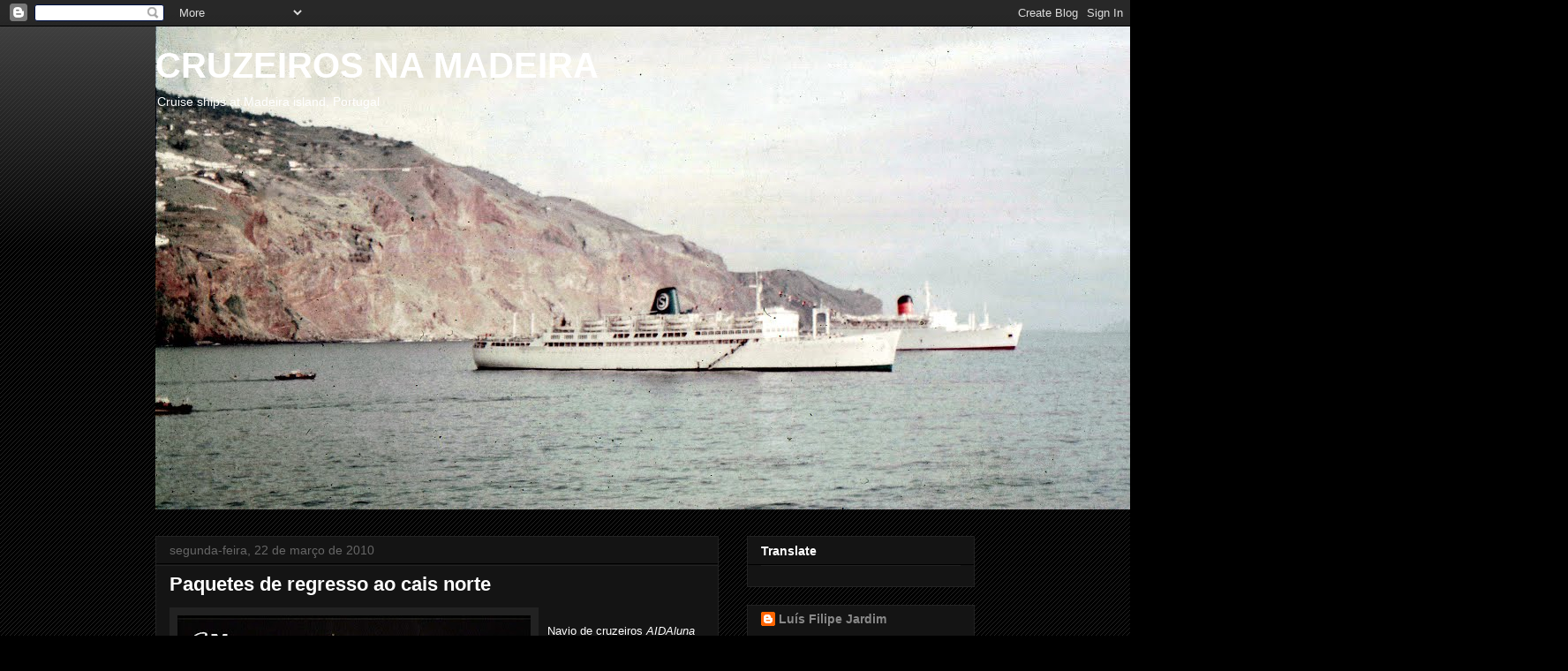

--- FILE ---
content_type: text/html; charset=UTF-8
request_url: https://cruzeirosmadeira.blogspot.com/2010/03/paquetes-de-regresso-ao-cais-norte.html
body_size: 24892
content:
<!DOCTYPE html>
<html class='v2' dir='ltr' lang='pt-PT'>
<head>
<link href='https://www.blogger.com/static/v1/widgets/335934321-css_bundle_v2.css' rel='stylesheet' type='text/css'/>
<meta content='width=1100' name='viewport'/>
<meta content='text/html; charset=UTF-8' http-equiv='Content-Type'/>
<meta content='blogger' name='generator'/>
<link href='https://cruzeirosmadeira.blogspot.com/favicon.ico' rel='icon' type='image/x-icon'/>
<link href='http://cruzeirosmadeira.blogspot.com/2010/03/paquetes-de-regresso-ao-cais-norte.html' rel='canonical'/>
<link rel="alternate" type="application/atom+xml" title="     CRUZEIROS NA MADEIRA - Atom" href="https://cruzeirosmadeira.blogspot.com/feeds/posts/default" />
<link rel="alternate" type="application/rss+xml" title="     CRUZEIROS NA MADEIRA - RSS" href="https://cruzeirosmadeira.blogspot.com/feeds/posts/default?alt=rss" />
<link rel="service.post" type="application/atom+xml" title="     CRUZEIROS NA MADEIRA - Atom" href="https://www.blogger.com/feeds/36400189/posts/default" />

<link rel="alternate" type="application/atom+xml" title="     CRUZEIROS NA MADEIRA - Atom" href="https://cruzeirosmadeira.blogspot.com/feeds/6741655987257348168/comments/default" />
<!--Can't find substitution for tag [blog.ieCssRetrofitLinks]-->
<link href='https://blogger.googleusercontent.com/img/b/R29vZ2xl/AVvXsEhp1RQhSubMubM47ASU5wzuI9R4nLNe591_Gi4jgDSqAoAOm0TQomqBpedTJFH5oeyKLrvlDw4wuq_Jok2icqICGSRWoWMlHpqF3zuT3RKey7iCFjVmejkh_WWdwp9U54xM_ONqEw/s400/madeiraweb.jpg' rel='image_src'/>
<meta content='http://cruzeirosmadeira.blogspot.com/2010/03/paquetes-de-regresso-ao-cais-norte.html' property='og:url'/>
<meta content='Paquetes de regresso ao cais norte' property='og:title'/>
<meta content='Navio de cruzeiros AIDAluna foi o primeiro paquete a atracar no cais norte do porto do Funchal após o temporal de 20 de Fevereiro último. As...' property='og:description'/>
<meta content='https://blogger.googleusercontent.com/img/b/R29vZ2xl/AVvXsEhp1RQhSubMubM47ASU5wzuI9R4nLNe591_Gi4jgDSqAoAOm0TQomqBpedTJFH5oeyKLrvlDw4wuq_Jok2icqICGSRWoWMlHpqF3zuT3RKey7iCFjVmejkh_WWdwp9U54xM_ONqEw/w1200-h630-p-k-no-nu/madeiraweb.jpg' property='og:image'/>
<title>     CRUZEIROS NA MADEIRA: Paquetes de regresso ao cais norte</title>
<style id='page-skin-1' type='text/css'><!--
/*
-----------------------------------------------
Blogger Template Style
Name:     Awesome Inc.
Designer: Tina Chen
URL:      tinachen.org
----------------------------------------------- */
/* Content
----------------------------------------------- */
body {
font: normal normal 13px Arial, Tahoma, Helvetica, FreeSans, sans-serif;
color: #ffffff;
background: #000000 url(//www.blogblog.com/1kt/awesomeinc/body_background_dark.png) repeat scroll top left;
}
html body .content-outer {
min-width: 0;
max-width: 100%;
width: 100%;
}
a:link {
text-decoration: none;
color: #888888;
}
a:visited {
text-decoration: none;
color: #444444;
}
a:hover {
text-decoration: underline;
color: #cccccc;
}
.body-fauxcolumn-outer .cap-top {
position: absolute;
z-index: 1;
height: 276px;
width: 100%;
background: transparent url(//www.blogblog.com/1kt/awesomeinc/body_gradient_dark.png) repeat-x scroll top left;
_background-image: none;
}
/* Columns
----------------------------------------------- */
.content-inner {
padding: 0;
}
.header-inner .section {
margin: 0 16px;
}
.tabs-inner .section {
margin: 0 16px;
}
.main-inner {
padding-top: 30px;
}
.main-inner .column-center-inner,
.main-inner .column-left-inner,
.main-inner .column-right-inner {
padding: 0 5px;
}
*+html body .main-inner .column-center-inner {
margin-top: -30px;
}
#layout .main-inner .column-center-inner {
margin-top: 0;
}
/* Header
----------------------------------------------- */
.header-outer {
margin: 0 0 0 0;
background: transparent none repeat scroll 0 0;
}
.Header h1 {
font: normal bold 40px Arial, Tahoma, Helvetica, FreeSans, sans-serif;
color: #ffffff;
text-shadow: 0 0 -1px #000000;
}
.Header h1 a {
color: #ffffff;
}
.Header .description {
font: normal normal 14px Arial, Tahoma, Helvetica, FreeSans, sans-serif;
color: #ffffff;
}
.header-inner .Header .titlewrapper,
.header-inner .Header .descriptionwrapper {
padding-left: 0;
padding-right: 0;
margin-bottom: 0;
}
.header-inner .Header .titlewrapper {
padding-top: 22px;
}
/* Tabs
----------------------------------------------- */
.tabs-outer {
overflow: hidden;
position: relative;
background: #141414 none repeat scroll 0 0;
}
#layout .tabs-outer {
overflow: visible;
}
.tabs-cap-top, .tabs-cap-bottom {
position: absolute;
width: 100%;
border-top: 1px solid #222222;
}
.tabs-cap-bottom {
bottom: 0;
}
.tabs-inner .widget li a {
display: inline-block;
margin: 0;
padding: .6em 1.5em;
font: normal bold 14px Arial, Tahoma, Helvetica, FreeSans, sans-serif;
color: #ffffff;
border-top: 1px solid #222222;
border-bottom: 1px solid #222222;
border-left: 1px solid #222222;
height: 16px;
line-height: 16px;
}
.tabs-inner .widget li:last-child a {
border-right: 1px solid #222222;
}
.tabs-inner .widget li.selected a, .tabs-inner .widget li a:hover {
background: #444444 none repeat-x scroll 0 -100px;
color: #ffffff;
}
/* Headings
----------------------------------------------- */
h2 {
font: normal bold 14px Arial, Tahoma, Helvetica, FreeSans, sans-serif;
color: #ffffff;
}
/* Widgets
----------------------------------------------- */
.main-inner .section {
margin: 0 27px;
padding: 0;
}
.main-inner .column-left-outer,
.main-inner .column-right-outer {
margin-top: 0;
}
#layout .main-inner .column-left-outer,
#layout .main-inner .column-right-outer {
margin-top: 0;
}
.main-inner .column-left-inner,
.main-inner .column-right-inner {
background: transparent none repeat 0 0;
-moz-box-shadow: 0 0 0 rgba(0, 0, 0, .2);
-webkit-box-shadow: 0 0 0 rgba(0, 0, 0, .2);
-goog-ms-box-shadow: 0 0 0 rgba(0, 0, 0, .2);
box-shadow: 0 0 0 rgba(0, 0, 0, .2);
-moz-border-radius: 0;
-webkit-border-radius: 0;
-goog-ms-border-radius: 0;
border-radius: 0;
}
#layout .main-inner .column-left-inner,
#layout .main-inner .column-right-inner {
margin-top: 0;
}
.sidebar .widget {
font: normal normal 14px Arial, Tahoma, Helvetica, FreeSans, sans-serif;
color: #ffffff;
}
.sidebar .widget a:link {
color: #888888;
}
.sidebar .widget a:visited {
color: #444444;
}
.sidebar .widget a:hover {
color: #cccccc;
}
.sidebar .widget h2 {
text-shadow: 0 0 -1px #000000;
}
.main-inner .widget {
background-color: #141414;
border: 1px solid #222222;
padding: 0 15px 15px;
margin: 20px -16px;
-moz-box-shadow: 0 0 0 rgba(0, 0, 0, .2);
-webkit-box-shadow: 0 0 0 rgba(0, 0, 0, .2);
-goog-ms-box-shadow: 0 0 0 rgba(0, 0, 0, .2);
box-shadow: 0 0 0 rgba(0, 0, 0, .2);
-moz-border-radius: 0;
-webkit-border-radius: 0;
-goog-ms-border-radius: 0;
border-radius: 0;
}
.main-inner .widget h2 {
margin: 0 -15px;
padding: .6em 15px .5em;
border-bottom: 1px solid #000000;
}
.footer-inner .widget h2 {
padding: 0 0 .4em;
border-bottom: 1px solid #000000;
}
.main-inner .widget h2 + div, .footer-inner .widget h2 + div {
border-top: 1px solid #222222;
padding-top: 8px;
}
.main-inner .widget .widget-content {
margin: 0 -15px;
padding: 7px 15px 0;
}
.main-inner .widget ul, .main-inner .widget #ArchiveList ul.flat {
margin: -8px -15px 0;
padding: 0;
list-style: none;
}
.main-inner .widget #ArchiveList {
margin: -8px 0 0;
}
.main-inner .widget ul li, .main-inner .widget #ArchiveList ul.flat li {
padding: .5em 15px;
text-indent: 0;
color: #666666;
border-top: 1px solid #222222;
border-bottom: 1px solid #000000;
}
.main-inner .widget #ArchiveList ul li {
padding-top: .25em;
padding-bottom: .25em;
}
.main-inner .widget ul li:first-child, .main-inner .widget #ArchiveList ul.flat li:first-child {
border-top: none;
}
.main-inner .widget ul li:last-child, .main-inner .widget #ArchiveList ul.flat li:last-child {
border-bottom: none;
}
.post-body {
position: relative;
}
.main-inner .widget .post-body ul {
padding: 0 2.5em;
margin: .5em 0;
list-style: disc;
}
.main-inner .widget .post-body ul li {
padding: 0.25em 0;
margin-bottom: .25em;
color: #ffffff;
border: none;
}
.footer-inner .widget ul {
padding: 0;
list-style: none;
}
.widget .zippy {
color: #666666;
}
/* Posts
----------------------------------------------- */
body .main-inner .Blog {
padding: 0;
margin-bottom: 1em;
background-color: transparent;
border: none;
-moz-box-shadow: 0 0 0 rgba(0, 0, 0, 0);
-webkit-box-shadow: 0 0 0 rgba(0, 0, 0, 0);
-goog-ms-box-shadow: 0 0 0 rgba(0, 0, 0, 0);
box-shadow: 0 0 0 rgba(0, 0, 0, 0);
}
.main-inner .section:last-child .Blog:last-child {
padding: 0;
margin-bottom: 1em;
}
.main-inner .widget h2.date-header {
margin: 0 -15px 1px;
padding: 0 0 0 0;
font: normal normal 14px Arial, Tahoma, Helvetica, FreeSans, sans-serif;
color: #666666;
background: transparent none no-repeat scroll top left;
border-top: 0 solid #222222;
border-bottom: 1px solid #000000;
-moz-border-radius-topleft: 0;
-moz-border-radius-topright: 0;
-webkit-border-top-left-radius: 0;
-webkit-border-top-right-radius: 0;
border-top-left-radius: 0;
border-top-right-radius: 0;
position: static;
bottom: 100%;
right: 15px;
text-shadow: 0 0 -1px #000000;
}
.main-inner .widget h2.date-header span {
font: normal normal 14px Arial, Tahoma, Helvetica, FreeSans, sans-serif;
display: block;
padding: .5em 15px;
border-left: 0 solid #222222;
border-right: 0 solid #222222;
}
.date-outer {
position: relative;
margin: 30px 0 20px;
padding: 0 15px;
background-color: #141414;
border: 1px solid #222222;
-moz-box-shadow: 0 0 0 rgba(0, 0, 0, .2);
-webkit-box-shadow: 0 0 0 rgba(0, 0, 0, .2);
-goog-ms-box-shadow: 0 0 0 rgba(0, 0, 0, .2);
box-shadow: 0 0 0 rgba(0, 0, 0, .2);
-moz-border-radius: 0;
-webkit-border-radius: 0;
-goog-ms-border-radius: 0;
border-radius: 0;
}
.date-outer:first-child {
margin-top: 0;
}
.date-outer:last-child {
margin-bottom: 20px;
-moz-border-radius-bottomleft: 0;
-moz-border-radius-bottomright: 0;
-webkit-border-bottom-left-radius: 0;
-webkit-border-bottom-right-radius: 0;
-goog-ms-border-bottom-left-radius: 0;
-goog-ms-border-bottom-right-radius: 0;
border-bottom-left-radius: 0;
border-bottom-right-radius: 0;
}
.date-posts {
margin: 0 -15px;
padding: 0 15px;
clear: both;
}
.post-outer, .inline-ad {
border-top: 1px solid #222222;
margin: 0 -15px;
padding: 15px 15px;
}
.post-outer {
padding-bottom: 10px;
}
.post-outer:first-child {
padding-top: 0;
border-top: none;
}
.post-outer:last-child, .inline-ad:last-child {
border-bottom: none;
}
.post-body {
position: relative;
}
.post-body img {
padding: 8px;
background: #222222;
border: 1px solid transparent;
-moz-box-shadow: 0 0 0 rgba(0, 0, 0, .2);
-webkit-box-shadow: 0 0 0 rgba(0, 0, 0, .2);
box-shadow: 0 0 0 rgba(0, 0, 0, .2);
-moz-border-radius: 0;
-webkit-border-radius: 0;
border-radius: 0;
}
h3.post-title, h4 {
font: normal bold 22px Arial, Tahoma, Helvetica, FreeSans, sans-serif;
color: #ffffff;
}
h3.post-title a {
font: normal bold 22px Arial, Tahoma, Helvetica, FreeSans, sans-serif;
color: #ffffff;
}
h3.post-title a:hover {
color: #cccccc;
text-decoration: underline;
}
.post-header {
margin: 0 0 1em;
}
.post-body {
line-height: 1.4;
}
.post-outer h2 {
color: #ffffff;
}
.post-footer {
margin: 1.5em 0 0;
}
#blog-pager {
padding: 15px;
font-size: 120%;
background-color: #141414;
border: 1px solid #222222;
-moz-box-shadow: 0 0 0 rgba(0, 0, 0, .2);
-webkit-box-shadow: 0 0 0 rgba(0, 0, 0, .2);
-goog-ms-box-shadow: 0 0 0 rgba(0, 0, 0, .2);
box-shadow: 0 0 0 rgba(0, 0, 0, .2);
-moz-border-radius: 0;
-webkit-border-radius: 0;
-goog-ms-border-radius: 0;
border-radius: 0;
-moz-border-radius-topleft: 0;
-moz-border-radius-topright: 0;
-webkit-border-top-left-radius: 0;
-webkit-border-top-right-radius: 0;
-goog-ms-border-top-left-radius: 0;
-goog-ms-border-top-right-radius: 0;
border-top-left-radius: 0;
border-top-right-radius-topright: 0;
margin-top: 1em;
}
.blog-feeds, .post-feeds {
margin: 1em 0;
text-align: center;
color: #ffffff;
}
.blog-feeds a, .post-feeds a {
color: #888888;
}
.blog-feeds a:visited, .post-feeds a:visited {
color: #444444;
}
.blog-feeds a:hover, .post-feeds a:hover {
color: #cccccc;
}
.post-outer .comments {
margin-top: 2em;
}
/* Comments
----------------------------------------------- */
.comments .comments-content .icon.blog-author {
background-repeat: no-repeat;
background-image: url([data-uri]);
}
.comments .comments-content .loadmore a {
border-top: 1px solid #222222;
border-bottom: 1px solid #222222;
}
.comments .continue {
border-top: 2px solid #222222;
}
/* Footer
----------------------------------------------- */
.footer-outer {
margin: -0 0 -1px;
padding: 0 0 0;
color: #ffffff;
overflow: hidden;
}
.footer-fauxborder-left {
border-top: 1px solid #222222;
background: #141414 none repeat scroll 0 0;
-moz-box-shadow: 0 0 0 rgba(0, 0, 0, .2);
-webkit-box-shadow: 0 0 0 rgba(0, 0, 0, .2);
-goog-ms-box-shadow: 0 0 0 rgba(0, 0, 0, .2);
box-shadow: 0 0 0 rgba(0, 0, 0, .2);
margin: 0 -0;
}
/* Mobile
----------------------------------------------- */
body.mobile {
background-size: auto;
}
.mobile .body-fauxcolumn-outer {
background: transparent none repeat scroll top left;
}
*+html body.mobile .main-inner .column-center-inner {
margin-top: 0;
}
.mobile .main-inner .widget {
padding: 0 0 15px;
}
.mobile .main-inner .widget h2 + div,
.mobile .footer-inner .widget h2 + div {
border-top: none;
padding-top: 0;
}
.mobile .footer-inner .widget h2 {
padding: 0.5em 0;
border-bottom: none;
}
.mobile .main-inner .widget .widget-content {
margin: 0;
padding: 7px 0 0;
}
.mobile .main-inner .widget ul,
.mobile .main-inner .widget #ArchiveList ul.flat {
margin: 0 -15px 0;
}
.mobile .main-inner .widget h2.date-header {
right: 0;
}
.mobile .date-header span {
padding: 0.4em 0;
}
.mobile .date-outer:first-child {
margin-bottom: 0;
border: 1px solid #222222;
-moz-border-radius-topleft: 0;
-moz-border-radius-topright: 0;
-webkit-border-top-left-radius: 0;
-webkit-border-top-right-radius: 0;
-goog-ms-border-top-left-radius: 0;
-goog-ms-border-top-right-radius: 0;
border-top-left-radius: 0;
border-top-right-radius: 0;
}
.mobile .date-outer {
border-color: #222222;
border-width: 0 1px 1px;
}
.mobile .date-outer:last-child {
margin-bottom: 0;
}
.mobile .main-inner {
padding: 0;
}
.mobile .header-inner .section {
margin: 0;
}
.mobile .post-outer, .mobile .inline-ad {
padding: 5px 0;
}
.mobile .tabs-inner .section {
margin: 0 10px;
}
.mobile .main-inner .widget h2 {
margin: 0;
padding: 0;
}
.mobile .main-inner .widget h2.date-header span {
padding: 0;
}
.mobile .main-inner .widget .widget-content {
margin: 0;
padding: 7px 0 0;
}
.mobile #blog-pager {
border: 1px solid transparent;
background: #141414 none repeat scroll 0 0;
}
.mobile .main-inner .column-left-inner,
.mobile .main-inner .column-right-inner {
background: transparent none repeat 0 0;
-moz-box-shadow: none;
-webkit-box-shadow: none;
-goog-ms-box-shadow: none;
box-shadow: none;
}
.mobile .date-posts {
margin: 0;
padding: 0;
}
.mobile .footer-fauxborder-left {
margin: 0;
border-top: inherit;
}
.mobile .main-inner .section:last-child .Blog:last-child {
margin-bottom: 0;
}
.mobile-index-contents {
color: #ffffff;
}
.mobile .mobile-link-button {
background: #888888 none repeat scroll 0 0;
}
.mobile-link-button a:link, .mobile-link-button a:visited {
color: #ffffff;
}
.mobile .tabs-inner .PageList .widget-content {
background: transparent;
border-top: 1px solid;
border-color: #222222;
color: #ffffff;
}
.mobile .tabs-inner .PageList .widget-content .pagelist-arrow {
border-left: 1px solid #222222;
}

--></style>
<style id='template-skin-1' type='text/css'><!--
body {
min-width: 960px;
}
.content-outer, .content-fauxcolumn-outer, .region-inner {
min-width: 960px;
max-width: 960px;
_width: 960px;
}
.main-inner .columns {
padding-left: 0;
padding-right: 290px;
}
.main-inner .fauxcolumn-center-outer {
left: 0;
right: 290px;
/* IE6 does not respect left and right together */
_width: expression(this.parentNode.offsetWidth -
parseInt("0") -
parseInt("290px") + 'px');
}
.main-inner .fauxcolumn-left-outer {
width: 0;
}
.main-inner .fauxcolumn-right-outer {
width: 290px;
}
.main-inner .column-left-outer {
width: 0;
right: 100%;
margin-left: -0;
}
.main-inner .column-right-outer {
width: 290px;
margin-right: -290px;
}
#layout {
min-width: 0;
}
#layout .content-outer {
min-width: 0;
width: 800px;
}
#layout .region-inner {
min-width: 0;
width: auto;
}
body#layout div.add_widget {
padding: 8px;
}
body#layout div.add_widget a {
margin-left: 32px;
}
--></style>
<link href='https://www.blogger.com/dyn-css/authorization.css?targetBlogID=36400189&amp;zx=da84a28f-ef4d-4b13-8f86-a76818245757' media='none' onload='if(media!=&#39;all&#39;)media=&#39;all&#39;' rel='stylesheet'/><noscript><link href='https://www.blogger.com/dyn-css/authorization.css?targetBlogID=36400189&amp;zx=da84a28f-ef4d-4b13-8f86-a76818245757' rel='stylesheet'/></noscript>
<meta name='google-adsense-platform-account' content='ca-host-pub-1556223355139109'/>
<meta name='google-adsense-platform-domain' content='blogspot.com'/>

<!-- data-ad-client=ca-pub-0487809064374474 -->

</head>
<body class='loading variant-dark'>
<div class='navbar section' id='navbar' name='Navbar'><div class='widget Navbar' data-version='1' id='Navbar1'><script type="text/javascript">
    function setAttributeOnload(object, attribute, val) {
      if(window.addEventListener) {
        window.addEventListener('load',
          function(){ object[attribute] = val; }, false);
      } else {
        window.attachEvent('onload', function(){ object[attribute] = val; });
      }
    }
  </script>
<div id="navbar-iframe-container"></div>
<script type="text/javascript" src="https://apis.google.com/js/platform.js"></script>
<script type="text/javascript">
      gapi.load("gapi.iframes:gapi.iframes.style.bubble", function() {
        if (gapi.iframes && gapi.iframes.getContext) {
          gapi.iframes.getContext().openChild({
              url: 'https://www.blogger.com/navbar/36400189?po\x3d6741655987257348168\x26origin\x3dhttps://cruzeirosmadeira.blogspot.com',
              where: document.getElementById("navbar-iframe-container"),
              id: "navbar-iframe"
          });
        }
      });
    </script><script type="text/javascript">
(function() {
var script = document.createElement('script');
script.type = 'text/javascript';
script.src = '//pagead2.googlesyndication.com/pagead/js/google_top_exp.js';
var head = document.getElementsByTagName('head')[0];
if (head) {
head.appendChild(script);
}})();
</script>
</div></div>
<div class='body-fauxcolumns'>
<div class='fauxcolumn-outer body-fauxcolumn-outer'>
<div class='cap-top'>
<div class='cap-left'></div>
<div class='cap-right'></div>
</div>
<div class='fauxborder-left'>
<div class='fauxborder-right'></div>
<div class='fauxcolumn-inner'>
</div>
</div>
<div class='cap-bottom'>
<div class='cap-left'></div>
<div class='cap-right'></div>
</div>
</div>
</div>
<div class='content'>
<div class='content-fauxcolumns'>
<div class='fauxcolumn-outer content-fauxcolumn-outer'>
<div class='cap-top'>
<div class='cap-left'></div>
<div class='cap-right'></div>
</div>
<div class='fauxborder-left'>
<div class='fauxborder-right'></div>
<div class='fauxcolumn-inner'>
</div>
</div>
<div class='cap-bottom'>
<div class='cap-left'></div>
<div class='cap-right'></div>
</div>
</div>
</div>
<div class='content-outer'>
<div class='content-cap-top cap-top'>
<div class='cap-left'></div>
<div class='cap-right'></div>
</div>
<div class='fauxborder-left content-fauxborder-left'>
<div class='fauxborder-right content-fauxborder-right'></div>
<div class='content-inner'>
<header>
<div class='header-outer'>
<div class='header-cap-top cap-top'>
<div class='cap-left'></div>
<div class='cap-right'></div>
</div>
<div class='fauxborder-left header-fauxborder-left'>
<div class='fauxborder-right header-fauxborder-right'></div>
<div class='region-inner header-inner'>
<div class='header section' id='header' name='Cabeçalho'><div class='widget Header' data-version='1' id='Header1'>
<div id='header-inner' style='background-image: url("https://blogger.googleusercontent.com/img/b/R29vZ2xl/AVvXsEh1aS7yUXfRRCYEHKcks-kvbkc5C18Ggt0ztYdwdzgETm-C_liVy-e-N8E7eNFGyskkTPjgrPErJaN0YxB6t-r3vowy9wKLNCedgHuQeGpjOIMB0dN4ExMzsvcvrpqF6mG9oJYbGg/s1600/Fim+ano+69blog.jpg"); background-position: left; width: 1600px; min-height: 547px; _height: 547px; background-repeat: no-repeat; '>
<div class='titlewrapper' style='background: transparent'>
<h1 class='title' style='background: transparent; border-width: 0px'>
<a href='https://cruzeirosmadeira.blogspot.com/'>
     CRUZEIROS NA MADEIRA
</a>
</h1>
</div>
<div class='descriptionwrapper'>
<p class='description'><span>Cruise ships at Madeira island, Portugal</span></p>
</div>
</div>
</div></div>
</div>
</div>
<div class='header-cap-bottom cap-bottom'>
<div class='cap-left'></div>
<div class='cap-right'></div>
</div>
</div>
</header>
<div class='tabs-outer'>
<div class='tabs-cap-top cap-top'>
<div class='cap-left'></div>
<div class='cap-right'></div>
</div>
<div class='fauxborder-left tabs-fauxborder-left'>
<div class='fauxborder-right tabs-fauxborder-right'></div>
<div class='region-inner tabs-inner'>
<div class='tabs no-items section' id='crosscol' name='Entre colunas'></div>
<div class='tabs no-items section' id='crosscol-overflow' name='Cross-Column 2'></div>
</div>
</div>
<div class='tabs-cap-bottom cap-bottom'>
<div class='cap-left'></div>
<div class='cap-right'></div>
</div>
</div>
<div class='main-outer'>
<div class='main-cap-top cap-top'>
<div class='cap-left'></div>
<div class='cap-right'></div>
</div>
<div class='fauxborder-left main-fauxborder-left'>
<div class='fauxborder-right main-fauxborder-right'></div>
<div class='region-inner main-inner'>
<div class='columns fauxcolumns'>
<div class='fauxcolumn-outer fauxcolumn-center-outer'>
<div class='cap-top'>
<div class='cap-left'></div>
<div class='cap-right'></div>
</div>
<div class='fauxborder-left'>
<div class='fauxborder-right'></div>
<div class='fauxcolumn-inner'>
</div>
</div>
<div class='cap-bottom'>
<div class='cap-left'></div>
<div class='cap-right'></div>
</div>
</div>
<div class='fauxcolumn-outer fauxcolumn-left-outer'>
<div class='cap-top'>
<div class='cap-left'></div>
<div class='cap-right'></div>
</div>
<div class='fauxborder-left'>
<div class='fauxborder-right'></div>
<div class='fauxcolumn-inner'>
</div>
</div>
<div class='cap-bottom'>
<div class='cap-left'></div>
<div class='cap-right'></div>
</div>
</div>
<div class='fauxcolumn-outer fauxcolumn-right-outer'>
<div class='cap-top'>
<div class='cap-left'></div>
<div class='cap-right'></div>
</div>
<div class='fauxborder-left'>
<div class='fauxborder-right'></div>
<div class='fauxcolumn-inner'>
</div>
</div>
<div class='cap-bottom'>
<div class='cap-left'></div>
<div class='cap-right'></div>
</div>
</div>
<!-- corrects IE6 width calculation -->
<div class='columns-inner'>
<div class='column-center-outer'>
<div class='column-center-inner'>
<div class='main section' id='main' name='Principal'><div class='widget Blog' data-version='1' id='Blog1'>
<div class='blog-posts hfeed'>

          <div class="date-outer">
        
<h2 class='date-header'><span>segunda-feira, 22 de março de 2010</span></h2>

          <div class="date-posts">
        
<div class='post-outer'>
<div class='post hentry uncustomized-post-template' itemprop='blogPost' itemscope='itemscope' itemtype='http://schema.org/BlogPosting'>
<meta content='https://blogger.googleusercontent.com/img/b/R29vZ2xl/AVvXsEhp1RQhSubMubM47ASU5wzuI9R4nLNe591_Gi4jgDSqAoAOm0TQomqBpedTJFH5oeyKLrvlDw4wuq_Jok2icqICGSRWoWMlHpqF3zuT3RKey7iCFjVmejkh_WWdwp9U54xM_ONqEw/s400/madeiraweb.jpg' itemprop='image_url'/>
<meta content='36400189' itemprop='blogId'/>
<meta content='6741655987257348168' itemprop='postId'/>
<a name='6741655987257348168'></a>
<h3 class='post-title entry-title' itemprop='name'>
Paquetes de regresso ao cais norte
</h3>
<div class='post-header'>
<div class='post-header-line-1'></div>
</div>
<div class='post-body entry-content' id='post-body-6741655987257348168' itemprop='description articleBody'>
<a href="https://blogger.googleusercontent.com/img/b/R29vZ2xl/AVvXsEhp1RQhSubMubM47ASU5wzuI9R4nLNe591_Gi4jgDSqAoAOm0TQomqBpedTJFH5oeyKLrvlDw4wuq_Jok2icqICGSRWoWMlHpqF3zuT3RKey7iCFjVmejkh_WWdwp9U54xM_ONqEw/s1600-h/madeiraweb.jpg"><img alt="" border="0" id="BLOGGER_PHOTO_ID_5451265608995424098" src="https://blogger.googleusercontent.com/img/b/R29vZ2xl/AVvXsEhp1RQhSubMubM47ASU5wzuI9R4nLNe591_Gi4jgDSqAoAOm0TQomqBpedTJFH5oeyKLrvlDw4wuq_Jok2icqICGSRWoWMlHpqF3zuT3RKey7iCFjVmejkh_WWdwp9U54xM_ONqEw/s400/madeiraweb.jpg" style="float:left; margin:0 10px 10px 0;cursor:pointer; cursor:hand;width: 400px; height: 300px;" /></a><br />Navio de cruzeiros <em>AIDAluna </em>foi o primeiro paquete a atracar no cais norte do porto do Funchal após o temporal de 20 de Fevereiro último. As elevadas descargas de inertes na Ribeira de São João provocaram o assoreamento na área norte de manobra do porto do Funchal. Entretanto, trabalhos de dragagem permitiram já a normal operacionalidade desta área. Imagem: Madeira-Web
<div style='clear: both;'></div>
</div>
<div class='post-footer'>
<div class='post-footer-line post-footer-line-1'>
<span class='post-author vcard'>
Publicada por
<span class='fn' itemprop='author' itemscope='itemscope' itemtype='http://schema.org/Person'>
<meta content='https://www.blogger.com/profile/16897914707598232457' itemprop='url'/>
<a class='g-profile' href='https://www.blogger.com/profile/16897914707598232457' rel='author' title='author profile'>
<span itemprop='name'>Luís Filipe Jardim</span>
</a>
</span>
</span>
<span class='post-timestamp'>
à(s)
<meta content='http://cruzeirosmadeira.blogspot.com/2010/03/paquetes-de-regresso-ao-cais-norte.html' itemprop='url'/>
<a class='timestamp-link' href='https://cruzeirosmadeira.blogspot.com/2010/03/paquetes-de-regresso-ao-cais-norte.html' rel='bookmark' title='permanent link'><abbr class='published' itemprop='datePublished' title='2010-03-22T01:31:00Z'>segunda-feira, março 22, 2010</abbr></a>
</span>
<span class='post-comment-link'>
</span>
<span class='post-icons'>
<span class='item-action'>
<a href='https://www.blogger.com/email-post/36400189/6741655987257348168' title='Enviar a mensagem por correio electrónico'>
<img alt='' class='icon-action' height='13' src='https://resources.blogblog.com/img/icon18_email.gif' width='18'/>
</a>
</span>
<span class='item-control blog-admin pid-1892633908'>
<a href='https://www.blogger.com/post-edit.g?blogID=36400189&postID=6741655987257348168&from=pencil' title='Editar mensagem'>
<img alt='' class='icon-action' height='18' src='https://resources.blogblog.com/img/icon18_edit_allbkg.gif' width='18'/>
</a>
</span>
</span>
<div class='post-share-buttons goog-inline-block'>
<a class='goog-inline-block share-button sb-email' href='https://www.blogger.com/share-post.g?blogID=36400189&postID=6741655987257348168&target=email' target='_blank' title='Enviar a mensagem por email'><span class='share-button-link-text'>Enviar a mensagem por email</span></a><a class='goog-inline-block share-button sb-blog' href='https://www.blogger.com/share-post.g?blogID=36400189&postID=6741655987257348168&target=blog' onclick='window.open(this.href, "_blank", "height=270,width=475"); return false;' target='_blank' title='Dê a sua opinião!'><span class='share-button-link-text'>Dê a sua opinião!</span></a><a class='goog-inline-block share-button sb-twitter' href='https://www.blogger.com/share-post.g?blogID=36400189&postID=6741655987257348168&target=twitter' target='_blank' title='Partilhar no X'><span class='share-button-link-text'>Partilhar no X</span></a><a class='goog-inline-block share-button sb-facebook' href='https://www.blogger.com/share-post.g?blogID=36400189&postID=6741655987257348168&target=facebook' onclick='window.open(this.href, "_blank", "height=430,width=640"); return false;' target='_blank' title='Partilhar no Facebook'><span class='share-button-link-text'>Partilhar no Facebook</span></a><a class='goog-inline-block share-button sb-pinterest' href='https://www.blogger.com/share-post.g?blogID=36400189&postID=6741655987257348168&target=pinterest' target='_blank' title='Partilhar no Pinterest'><span class='share-button-link-text'>Partilhar no Pinterest</span></a>
</div>
</div>
<div class='post-footer-line post-footer-line-2'>
<span class='post-labels'>
</span>
</div>
<div class='post-footer-line post-footer-line-3'>
<span class='post-location'>
</span>
</div>
</div>
</div>
<div class='comments' id='comments'>
<a name='comments'></a>
<h4>2 comentários:</h4>
<div id='Blog1_comments-block-wrapper'>
<dl class='avatar-comment-indent' id='comments-block'>
<dt class='comment-author ' id='c1047851161233824827'>
<a name='c1047851161233824827'></a>
<div class="avatar-image-container avatar-stock"><span dir="ltr"><a href="http://www.milviagens.net" target="" rel="nofollow" onclick=""><img src="//resources.blogblog.com/img/blank.gif" width="35" height="35" alt="" title="Viagens">

</a></span></div>
<a href='http://www.milviagens.net' rel='nofollow'>Viagens</a>
disse...
</dt>
<dd class='comment-body' id='Blog1_cmt-1047851161233824827'>
<p>
Boa noite,<br /><br />Quero dar-lhe os parabéns pelos excelentes artigos e fotografias que apresenta neste blog. Valem muito pela sua qualidade e originalidade! <br /><br />Também criei recentemente um site sobre viagens: www.milviagens.net, com especial enfoque nas viagens de cruzeiros, mais na perspectiva de divulgação de viagens de cruzeiros e dos vários pacotes das companhias. Também faço referência a voos low cost, promoções em hotéis, etc.<br /><br />Queria saber se quer trocar um link. Caso a resposta seja afirmativa,pode contactar-me para o email: milviagens.net@gmail.com para acertarmos os pormenores.<br /><br />Cumprimentos e continuação de boas postagens!<br /><br />Vítor Afonso
</p>
</dd>
<dd class='comment-footer'>
<span class='comment-timestamp'>
<a href='https://cruzeirosmadeira.blogspot.com/2010/03/paquetes-de-regresso-ao-cais-norte.html?showComment=1269297884565#c1047851161233824827' title='comment permalink'>
22/3/10 10:44 p.m.
</a>
<span class='item-control blog-admin pid-1670243443'>
<a class='comment-delete' href='https://www.blogger.com/comment/delete/36400189/1047851161233824827' title='Eliminar comentário'>
<img src='https://resources.blogblog.com/img/icon_delete13.gif'/>
</a>
</span>
</span>
</dd>
<dt class='comment-author ' id='c8865049874643609995'>
<a name='c8865049874643609995'></a>
<div class="avatar-image-container avatar-stock"><span dir="ltr"><img src="//resources.blogblog.com/img/blank.gif" width="35" height="35" alt="" title="Luxa">

</span></div>
Luxa
disse...
</dt>
<dd class='comment-body' id='Blog1_cmt-8865049874643609995'>
<p>
Muito bem...<br />Foi este o navio ke vi ontém à noite no canal 1, no programa direto...<br />Kuando focavam o pakete, perdia-me, deixava de os ouvir, os convidados e não só...
</p>
</dd>
<dd class='comment-footer'>
<span class='comment-timestamp'>
<a href='https://cruzeirosmadeira.blogspot.com/2010/03/paquetes-de-regresso-ao-cais-norte.html?showComment=1269353554371#c8865049874643609995' title='comment permalink'>
23/3/10 2:12 p.m.
</a>
<span class='item-control blog-admin pid-1670243443'>
<a class='comment-delete' href='https://www.blogger.com/comment/delete/36400189/8865049874643609995' title='Eliminar comentário'>
<img src='https://resources.blogblog.com/img/icon_delete13.gif'/>
</a>
</span>
</span>
</dd>
</dl>
</div>
<p class='comment-footer'>
<a href='https://www.blogger.com/comment/fullpage/post/36400189/6741655987257348168' onclick='javascript:window.open(this.href, "bloggerPopup", "toolbar=0,location=0,statusbar=1,menubar=0,scrollbars=yes,width=640,height=500"); return false;'>Enviar um comentário</a>
</p>
</div>
</div>

        </div></div>
      
</div>
<div class='blog-pager' id='blog-pager'>
<span id='blog-pager-newer-link'>
<a class='blog-pager-newer-link' href='https://cruzeirosmadeira.blogspot.com/2010/03/3-cruzeiros-em-simultaneo.html' id='Blog1_blog-pager-newer-link' title='Mensagem mais recente'>Mensagem mais recente</a>
</span>
<span id='blog-pager-older-link'>
<a class='blog-pager-older-link' href='https://cruzeirosmadeira.blogspot.com/2010/03/aidabella-no-funchal-no-primeiro-dia-de.html' id='Blog1_blog-pager-older-link' title='Mensagem antiga'>Mensagem antiga</a>
</span>
<a class='home-link' href='https://cruzeirosmadeira.blogspot.com/'>Página inicial</a>
</div>
<div class='clear'></div>
<div class='post-feeds'>
<div class='feed-links'>
Subscrever:
<a class='feed-link' href='https://cruzeirosmadeira.blogspot.com/feeds/6741655987257348168/comments/default' target='_blank' type='application/atom+xml'>Enviar feedback (Atom)</a>
</div>
</div>
</div></div>
</div>
</div>
<div class='column-left-outer'>
<div class='column-left-inner'>
<aside>
</aside>
</div>
</div>
<div class='column-right-outer'>
<div class='column-right-inner'>
<aside>
<div class='sidebar section' id='sidebar-right-1'><div class='widget Translate' data-version='1' id='Translate1'>
<h2 class='title'>Translate</h2>
<div id='google_translate_element'></div>
<script>
    function googleTranslateElementInit() {
      new google.translate.TranslateElement({
        pageLanguage: 'pt',
        autoDisplay: 'true',
        layout: google.translate.TranslateElement.InlineLayout.SIMPLE
      }, 'google_translate_element');
    }
  </script>
<script src='//translate.google.com/translate_a/element.js?cb=googleTranslateElementInit'></script>
<div class='clear'></div>
</div><div class='widget Profile' data-version='1' id='Profile1'>
<div class='widget-content'>
<dl class='profile-datablock'>
<dt class='profile-data'>
<a class='profile-name-link g-profile' href='https://www.blogger.com/profile/16897914707598232457' rel='author' style='background-image: url(//www.blogger.com/img/logo-16.png);'>
Luís Filipe Jardim
</a>
</dt>
</dl>
<a class='profile-link' href='https://www.blogger.com/profile/16897914707598232457' rel='author'>Ver o meu perfil completo</a>
<div class='clear'></div>
</div>
</div><div class='widget Image' data-version='1' id='Image1'>
<h2>Fotografando navios desde 1984</h2>
<div class='widget-content'>
<img alt='Fotografando navios desde 1984' height='188' id='Image1_img' src='https://blogger.googleusercontent.com/img/b/R29vZ2xl/AVvXsEjwRiJlxhQQRRY5YiDamGTur7XvOspGEywokdTko34yLSvUCswu-iZpnksZdT4iSXA37C5E73eaquO02_N3FsGZuTWFL9ZzHXEtrZMaUQC0VaPFPUIOpe8HZQk5BQjXyImaTJ8hsw/s290/pprincess.jpg' width='290'/>
<br/>
<span class='caption'>Pacific Princess, de 1971</span>
</div>
<div class='clear'></div>
</div><div class='widget Followers' data-version='1' id='Followers1'>
<h2 class='title'>Seguidores do Cruzeiros Madeira</h2>
<div class='widget-content'>
<div id='Followers1-wrapper'>
<div style='margin-right:2px;'>
<div><script type="text/javascript" src="https://apis.google.com/js/platform.js"></script>
<div id="followers-iframe-container"></div>
<script type="text/javascript">
    window.followersIframe = null;
    function followersIframeOpen(url) {
      gapi.load("gapi.iframes", function() {
        if (gapi.iframes && gapi.iframes.getContext) {
          window.followersIframe = gapi.iframes.getContext().openChild({
            url: url,
            where: document.getElementById("followers-iframe-container"),
            messageHandlersFilter: gapi.iframes.CROSS_ORIGIN_IFRAMES_FILTER,
            messageHandlers: {
              '_ready': function(obj) {
                window.followersIframe.getIframeEl().height = obj.height;
              },
              'reset': function() {
                window.followersIframe.close();
                followersIframeOpen("https://www.blogger.com/followers/frame/36400189?colors\x3dCgt0cmFuc3BhcmVudBILdHJhbnNwYXJlbnQaByNmZmZmZmYiByM4ODg4ODgqByMwMDAwMDAyByNmZmZmZmY6ByNmZmZmZmZCByM4ODg4ODhKByM2NjY2NjZSByM4ODg4ODhaC3RyYW5zcGFyZW50\x26pageSize\x3d21\x26hl\x3dpt-PT\x26origin\x3dhttps://cruzeirosmadeira.blogspot.com");
              },
              'open': function(url) {
                window.followersIframe.close();
                followersIframeOpen(url);
              }
            }
          });
        }
      });
    }
    followersIframeOpen("https://www.blogger.com/followers/frame/36400189?colors\x3dCgt0cmFuc3BhcmVudBILdHJhbnNwYXJlbnQaByNmZmZmZmYiByM4ODg4ODgqByMwMDAwMDAyByNmZmZmZmY6ByNmZmZmZmZCByM4ODg4ODhKByM2NjY2NjZSByM4ODg4ODhaC3RyYW5zcGFyZW50\x26pageSize\x3d21\x26hl\x3dpt-PT\x26origin\x3dhttps://cruzeirosmadeira.blogspot.com");
  </script></div>
</div>
</div>
<div class='clear'></div>
</div>
</div><div class='widget Image' data-version='1' id='Image4'>
<h2>PORTO DO FUNCHAL</h2>
<div class='widget-content'>
<a href='http://www.portosdamadeira.com/index2.php?t=2&l=pt'>
<img alt='PORTO DO FUNCHAL' height='146' id='Image4_img' src='https://blogger.googleusercontent.com/img/b/R29vZ2xl/AVvXsEgRcXggx1m9DFfhGyia_OehP-6-j4VbZv-8u2ohc3BMg6PV-saeznZiHXXpsIIc_mqcCGa5yYOu7Pr-WrVFZzEMeWWwuBw8x7DatlBojMiEUDOR7JXrEgHWlypmKkyfPPwX2wIz/s220/DSC_0082.JPG' width='220'/>
</a>
<br/>
<span class='caption'>Movimento de cruzeiros</span>
</div>
<div class='clear'></div>
</div><div class='widget Image' data-version='1' id='Image36'>
<h2>FUNCHAL DAILY PHOTO</h2>
<div class='widget-content'>
<a href='http://funchaldailyphoto.blogspot.com/'>
<img alt='FUNCHAL DAILY PHOTO' height='165' id='Image36_img' src='https://blogger.googleusercontent.com/img/b/R29vZ2xl/AVvXsEjEK_7I6cgrwQV1Fzn-nhkKpCKxu4G1fLGdO-O6DDbivaa8_KxL4HS9F2rCy-6YyICk7wAEMPrBSkZ9aAlhQ8pfHALLgQ1QzhkXiHBEIx2NguH8vuhUosYtfJd_wRR5am5hYf1W6Q/s220/Independence_of_the_Seas.jpg' width='220'/>
</a>
<br/>
<span class='caption'>Blog de fotografias do Funchal, de Paulo Camacho</span>
</div>
<div class='clear'></div>
</div><div class='widget Image' data-version='1' id='Image20'>
<h2>VEJA PORTO DO FUNCHAL</h2>
<div class='widget-content'>
<a href='http://www.madeira-web.com/camera/P/cam-03.html'>
<img alt='VEJA PORTO DO FUNCHAL' height='165' id='Image20_img' src='https://blogger.googleusercontent.com/img/b/R29vZ2xl/AVvXsEi8otNVw_ikBBZYE2F3uohvyyZCkjjEG853eNag1LVtlbskI3OKd6jlN8jDHDXCIZYwHcoJvOAoBfXiMi7Ts2Bppf3zHDAnoig6FK3df_3IK9Jg9UUV0AmIRFSCi5pXsNxGmTUIaQ/s220/madeira-web.bmp' width='220'/>
</a>
<br/>
<span class='caption'>Madeira-Web</span>
</div>
<div class='clear'></div>
</div><div class='widget Image' data-version='1' id='Image15'>
<h2>WEBCAMS NAVIOS CRUZEIRO</h2>
<div class='widget-content'>
<a href='http://www.kroooz-cams.com'>
<img alt='WEBCAMS NAVIOS CRUZEIRO' height='165' id='Image15_img' src='https://blogger.googleusercontent.com/img/b/R29vZ2xl/AVvXsEi2FfLMhTN3YdY_crq20ULBcEYGyyDlONQJ1hBOo9JI-pBCkhBOCMn_cwVblAWXtNDuEzPFrNlJiBkaixDKZWHE4aTXsWMGHDCy5ArHbRDQQKDViLPNCysv6aj0Af3nWYJL9D3J/s220/QE_bridge.jpg' width='220'/>
</a>
<br/>
<span class='caption'>CRUISE SHIPS WEBCAMS</span>
</div>
<div class='clear'></div>
</div><div class='widget Image' data-version='1' id='Image8'>
<h2>PARADA DE CRUZEIROS</h2>
<div class='widget-content'>
<a href='http://www.shipparade.com'>
<img alt='PARADA DE CRUZEIROS' height='142' id='Image8_img' src='https://blogger.googleusercontent.com/img/b/R29vZ2xl/AVvXsEgyATNn7V0ON9zu-b2B6XB9gclRo-9y24gqnToq5j6ro6evwtMtXLosZ1l3jTipJzPP9vtHZfeyZbmzC2_hw7bBFdhM-v8jez9NsajBA0-7p06W45jPCLa1usbF7oYtoo1-U-hrPQ/s280/cover_2012-11-01R0.jpg' width='280'/>
</a>
<br/>
<span class='caption'>Site do holandês Bart de Boer, há muito com imagens de navios na Madeira</span>
</div>
<div class='clear'></div>
</div><div class='widget Image' data-version='1' id='Image5'>
<h2>CRUZEIROS 7</h2>
<div class='widget-content'>
<a href='http://blogue.cruzeirosonline.com'>
<img alt='CRUZEIROS 7' height='290' id='Image5_img' src='https://blogger.googleusercontent.com/img/b/R29vZ2xl/AVvXsEjkwqrNM1x671Ip6yoa2cqmSIb5GIr7b4fGB4IKtW0hJ5VjXsTMS6sJMu7HFYJPEzDvTHVNVah9MuSNF0i0_ObUhVyFWg3wGkvVAtT25UH3ZResn_LJF9bMdb5rXDAoZtqlxflY8Q/s290/Capa7_.jpg' width='240'/>
</a>
<br/>
</div>
<div class='clear'></div>
</div><div class='widget Image' data-version='1' id='Image38'>
<h2>BLOG PAQUETE FUNCHAL</h2>
<div class='widget-content'>
<a href='http://paquetefunchal.blogspot.com/'>
<img alt='BLOG PAQUETE FUNCHAL' height='218' id='Image38_img' src='https://blogger.googleusercontent.com/img/b/R29vZ2xl/AVvXsEjEPT5uqZzV9XSfaTdXWsGfyGBKTc__jFQLnWhvzuog0vusIFy2Kw1fKtFVi6sns5i0w2s2WtXkabIC1KYDcpwgsPQ2L46Uh_OZE0gXezOE2G71It65DoqXp1S2xU4FTqovWflzpw/s290/FUNCHAL_1962.jpg' width='290'/>
</a>
<br/>
<span class='caption'>Por Luís Miguel Correia</span>
</div>
<div class='clear'></div>
</div><div class='widget Image' data-version='1' id='Image28'>
<h2>SÉRIE TV BARCO DO AMOR</h2>
<div class='widget-content'>
<a href='http://uk.youtube.com/watch?v=m_wFEB4Oxlo'>
<img alt='SÉRIE TV BARCO DO AMOR' height='212' id='Image28_img' src='https://blogger.googleusercontent.com/img/b/R29vZ2xl/AVvXsEgXdjzh2axRImwWCrCUi_4dzQ5RCqoiVza9fLdUyIAMVsB3Mfrtpggcg3B4IZ0G2qMw_ARqIBOP9k_Y8fHxuHzuKjVPfqm1Yum_iapa3U_oT075adMebEulgJj2YEAMlWASJZFG4A/s220/TheLoveBoat_S1V1.jpg' width='150'/>
</a>
<br/>
<span class='caption'>Lembra-se da série de TV que acabou por fazer tantos cruzeiristas? Remembering The Love Boat TV series</span>
</div>
<div class='clear'></div>
</div><div class='widget Image' data-version='1' id='Image41'>
<h2>REVISTA MARINHA</h2>
<div class='widget-content'>
<a href='http://www.revistademarinha.com'>
<img alt='REVISTA MARINHA' height='290' id='Image41_img' src='https://blogger.googleusercontent.com/img/b/R29vZ2xl/AVvXsEi5v3SauKVW6boTovRD2gEeh97wsfVQdfGkgdm3Ojfqi_qg3UJvgT0sIliSmXQ6SWnmjSiMe4jSKWTS0XSxWew48FirWpC5IIZhLcVpxPwz40Ld3ASCFFHOvdfIZqlL4mFOBhfGPw/s290/revistamarinha.jpg' width='220'/>
</a>
<br/>
</div>
<div class='clear'></div>
</div><div class='widget Image' data-version='1' id='Image35'>
<h2>PARADA DE NAVIOS</h2>
<div class='widget-content'>
<a href='http://www.shipparade.com/'>
<img alt='PARADA DE NAVIOS' height='94' id='Image35_img' src='https://blogger.googleusercontent.com/img/b/R29vZ2xl/AVvXsEg71VqxSZW-kK9hey3yexqWejQdpWJ8Cq7viHRHrA0vttznPLj42I5L6ErAWZm8cIFTkiTe60KuYXHhY9IaUjJ-0f_YtV8axLKfdf4V0bO9K55bzIA799Dye02cFt6-C3HyDJHt8w/s220/Ship_Alphabet_cover_2010-03-31.jpg' width='220'/>
</a>
<br/>
<span class='caption'>Shipparade, um site de referência de Bart de Boer</span>
</div>
<div class='clear'></div>
</div><div class='widget Image' data-version='1' id='Image32'>
<div class='widget-content'>
<a href='http://cenmadeira.blogspot.com/'>
<img alt='' height='64' id='Image32_img' src='https://blogger.googleusercontent.com/img/b/R29vZ2xl/AVvXsEjZFNdfnMXmwOuScQdLpY7fU23nZX00eZv5NVadK0a7o_Gx5ZLflfl5t72AjK3Mo4jzQCwaBvxjDEcPHT4RMkxwIVDrrWuWD6biIHmIVmkG-qeuUbKyc4rC83e1V8GXwkuicjNq6g/s220/LOGOCEN.JPG' width='150'/>
</a>
<br/>
</div>
<div class='clear'></div>
</div><div class='widget Image' data-version='1' id='Image29'>
<h2>CLUBE ENTUSIASTAS</h2>
<div class='widget-content'>
<a href='http://cruzeirospdl.blogspot.com/'>
<img alt='CLUBE ENTUSIASTAS' height='50' id='Image29_img' src='https://blogger.googleusercontent.com/img/b/R29vZ2xl/AVvXsEgzoRmXc9PounwpZbXXnVJc293iSQnDzT5AtfYUom-7fnygiHfJAI7syn-CD4AmkEBaPeuDGSZq4OZx00rT3i0sCUmNOs-U-vKK1JVsugF6VuMDPLLihBtpuKy0TYcRQTWR6jlHqA/s150/Logo-ACC-4cm.jpg' width='150'/>
</a>
<br/>
<span class='caption'>AZORES CRUISE CLUB</span>
</div>
<div class='clear'></div>
</div><div class='widget Image' data-version='1' id='Image34'>
<h2>BLOGS     FARINHA FERRY</h2>
<div class='widget-content'>
<a href='http://farinha-ferry.blogspot.com/'>
<img alt='BLOGS     FARINHA FERRY' height='112' id='Image34_img' src='https://blogger.googleusercontent.com/img/b/R29vZ2xl/AVvXsEhDCmYsWNywbbdNj3DFJ5wCNolfvDFhssLY_XDvDhWfH_nZpZL9PyFV-hLCnwJdLYNsmXIf18syH7cLsIsloaa0GCjg55_Qty9mi-pzAslsPSD3dO3m4Qt09Dk4nbe2mhGp0nvhww/s220/Nilsholgerson.jpg' width='150'/>
</a>
<br/>
</div>
<div class='clear'></div>
</div><div class='widget Image' data-version='1' id='Image23'>
<h2>MAR E NAVIOS</h2>
<div class='widget-content'>
<a href='http://lmcshipsandthesea.blogspot.com/'>
<img alt='MAR E NAVIOS' height='146' id='Image23_img' src='https://blogger.googleusercontent.com/img/b/R29vZ2xl/AVvXsEhMlpHiq1vqNCZfceVvoQqUNRPU74mGDng1FRPjOcSQJjti6OHqKXqKN2JIh9jR4kQ_m4uLlgybDdiZJO3X44_35YNSy9SZGS43PJAJ72ADDOUpu2KvP3i7psvDG7yt7QjEMAOhJQ/s220/Saga_Rose_in_Lisbon.jpg' width='220'/>
</a>
<br/>
<span class='caption'>Autor: Luís Miguel Correia (clique para ver blogue de visita obrigatória)</span>
</div>
<div class='clear'></div>
</div><div class='widget Image' data-version='1' id='Image30'>
<h2>NAVIOS FUNCHAL</h2>
<div class='widget-content'>
<a href='http://naviosfunchal.blogspot.com/'>
<img alt='NAVIOS FUNCHAL' height='147' id='Image30_img' src='https://blogger.googleusercontent.com/img/b/R29vZ2xl/AVvXsEju2gAR1X-RitX-S2ZSJ3_OnMUs8xxuYw0-eKVLcLj9qHebvoPZEWmNgi_KksO6cS6pok0DzxBe2JvvBXngknSojyaIwbPl5XckO60xD2hqjHK94C4T3etmqRZ0nTZsHrYlzuMOwQ/s220/NAVIOSATLANTICO.jpg' width='220'/>
</a>
<br/>
</div>
<div class='clear'></div>
</div><div class='widget Image' data-version='1' id='Image27'>
<h2>NAVIOS NO PORTO SANTO</h2>
<div class='widget-content'>
<a href='http://marportosanto.blogspot.com/'>
<img alt='NAVIOS NO PORTO SANTO' height='210' id='Image27_img' src='https://blogger.googleusercontent.com/img/b/R29vZ2xl/AVvXsEg4gWOrFZ1aumOo-qFK7Y8XYrIpV_uKrY2bdmPYMcsTfgEFkDidWRyaxMRpusBZycZUtCg6mKEug0eD7ujRRv1hJTR4s5w7-ASDzpSBfcgIOl7SO6g_th9-Y_uD5sTZcnoZFd1JjA/s280/KristinaCatarina.jpg' width='280'/>
</a>
<br/>
<span class='caption'>Blogue Mar Porto Santo</span>
</div>
<div class='clear'></div>
</div><div class='widget Image' data-version='1' id='Image31'>
<h2>SERGIOCRUISES</h2>
<div class='widget-content'>
<a href='http://sergiocruises.blogspot.com/'>
<img alt='SERGIOCRUISES' height='147' id='Image31_img' src='https://blogger.googleusercontent.com/img/b/R29vZ2xl/AVvXsEhEaa54E-__MC2-gx_BPpZzemeZ6ft5LFwEPh1ft7inHeFOQvNJGOuhkIuRH66QoRSGTuN1Qpm4J9oMV8lsMEPP2njQJ82yuoYFr0yzsF3Pbby8CE1jfqHvJfyRNvIySd8oRX-ofw/s220/SERGIOCRUISES.jpg' width='220'/>
</a>
<br/>
</div>
<div class='clear'></div>
</div><div class='widget Image' data-version='1' id='Image18'>
<h2>DIMENSÕES DOS NAVIOS</h2>
<div class='widget-content'>
<a href='http://www.nauticalcities.com/cruiseships.php?operator=All%20Operators'>
<img alt='DIMENSÕES DOS NAVIOS' height='220' id='Image18_img' src='https://blogger.googleusercontent.com/img/b/R29vZ2xl/AVvXsEgONqxvy1yqtrID0Rbep5XV69XUskUEuqViRNNkMpZWLHgR51b1h0UM3zsCfZmjU__G0eelRB57E6uiPExjlOcQGB7lPEMIfVFFiHnHtgi5qk-TPiu4aBZNGlo1Wc5Eyn8tUGNW/s220/2438759031_008dce74d8_o.jpg' width='208'/>
</a>
<br/>
<span class='caption'>Dimensions of the Ships</span>
</div>
<div class='clear'></div>
</div><div class='widget HTML' data-version='1' id='HTML3'>
<h2 class='title'><a href="http://www.shipparade.com/sotwarch/2008/SOTW080106/sotw1.htm">PRÉMIOS AO BLOGUE</a></h2>
<div class='widget-content'>
Fotografias de Luís Filipe Jardim premiadas no <a href="http://www.shipparade.com">Shipparade</a>
</div>
<div class='clear'></div>
</div><div class='widget Image' data-version='1' id='Image16'>
<div class='widget-content'>
<img alt='' height='193' id='Image16_img' src='https://blogger.googleusercontent.com/img/b/R29vZ2xl/AVvXsEj8ijdX5iENTGs2tRzwJ3Vcn2Ff9lHkZjVdABlKYb00yBPlx66lFdecJhE37cilym9bBnV8BB8jwl_snHX0Duhq3vQS3ls0aN6ibBan8SS_A4AYMyxR93RLf-2CjtEDFh_Jh1jl5Q/s290/ShipParade_Photo_of_the_Week_2010-08-29.jpg' width='290'/>
<br/>
</div>
<div class='clear'></div>
</div><div class='widget Image' data-version='1' id='Image25'>
<div class='widget-content'>
<img alt='' height='192' id='Image25_img' src='https://blogger.googleusercontent.com/img/b/R29vZ2xl/AVvXsEh2jVA8B8pT5Q6nHD1IG3eNqJ-sE41rB2PwlXJ2tn7MQdu3oN64bcbNkwgIiCMp4mCa64AC8IHGGyUd9iMDdgQljvwgZURhIlDFCSc40XswabGWQ4OZc3PNM_W9Ab6ojEO6F01gGQ/s290/Costa_Fortuna_Costa_Mediterranean_at_Funchal_Madeira.jpg' width='290'/>
<br/>
</div>
<div class='clear'></div>
</div><div class='widget Image' data-version='1' id='Image12'>
<div class='widget-content'>
<img alt='' height='192' id='Image12_img' src='https://blogger.googleusercontent.com/img/b/R29vZ2xl/AVvXsEhUln0trGW91mJBfj6w5hLbYIuLXjakLKD5V7D_B2o_9Z_Fn_zpeRZzghXsFmtQZdxkbavscn8WIx-d1AUeXO4RVjfi0ZVuMTIAyqG1R51qGvbJNRvK6Ip1JyFzQHlvDpwvxcUtJw/s290/ShipParade_Photo_of_the_Week_2011-01-02_Madeira.jpg' width='290'/>
<br/>
</div>
<div class='clear'></div>
</div><div class='widget Image' data-version='1' id='Image6'>
<div class='widget-content'>
<img alt='' height='148' id='Image6_img' src='https://blogger.googleusercontent.com/img/b/R29vZ2xl/AVvXsEhtRrlSwiN7cI1jA5yoYCWVlRrfDdwxnLgrhoRsQuh1DP2Rsr855j6FnstJxo9BRrMccuCriel7iqMCiDp5vUAz3hnF_qnIYV7IdbTRF4QP1iANLsm_wOyEShBXrrMD_df289ZJ/s220/cover_2008-04-27.jpg' width='220'/>
<br/>
</div>
<div class='clear'></div>
</div><div class='widget Image' data-version='1' id='Image9'>
<div class='widget-content'>
<img alt='' height='148' id='Image9_img' src='https://blogger.googleusercontent.com/img/b/R29vZ2xl/AVvXsEjUftqVvASt5zIpHCsVE6UJmRypVmNJWslmdC-E7RUtJmF5IUZ_DcP7CZtthg92pgRxFSrXLnllhj3kIbJ4MPMrL2cFFkfzxlZ0y44esGBIFobBKfZhvBO_2FAqKDD6CCNhh9SQ/s220/cover_2008-03-24a.jpg' width='220'/>
<br/>
</div>
<div class='clear'></div>
</div><div class='widget Image' data-version='1' id='Image3'>
<div class='widget-content'>
<img alt='' height='147' id='Image3_img' src='https://blogger.googleusercontent.com/img/b/R29vZ2xl/AVvXsEjdVrJ-KOn-ngPDn6Qjpd1auumPSDAz-Tb_vngAOAhgEoM4oCGY2C93i8QVNhAH-j5x23_N71nsGSJZwDZbz0gn3VjlGSIAUHEUjPGGkGfvEHcfFuBypFcmxfapCp0-ISMvDMuh/s220/Cruise_Ship_Photos_080106_Albatros.jpg' width='220'/>
<br/>
</div>
<div class='clear'></div>
</div><div class='widget Image' data-version='1' id='Image14'>
<div class='widget-content'>
<img alt='' height='147' id='Image14_img' src='https://blogger.googleusercontent.com/img/b/R29vZ2xl/AVvXsEhxRlemeahGZ9OvcJUKAS9Kb7lqMaSFeGu6k3VfpYWJNGh74Z5LTcRFn0qJR7k2cnZ_u_lwxQhj3w4q4bZm7FB_AZS5la_AhCQCJI_K47ZXRLNx8HlW0lj-BBqgmB5DdBo3mCkj/s220/Cruise_Ship_Photos_070624_Zenith.jpg' width='220'/>
<br/>
</div>
<div class='clear'></div>
</div><div class='widget Image' data-version='1' id='Image13'>
<div class='widget-content'>
<img alt='' height='146' id='Image13_img' src='https://blogger.googleusercontent.com/img/b/R29vZ2xl/AVvXsEjS-EFbUagmUY-rEKqcEBPSAV8QhfVRRTFpqcaZi1DEvYVF3ZPMD6w588SXlx-GMQWU_Nft0y4kV3S2MetRglGDzo_k6AmAQ7Ekr5eepBe212to8ds0SNkHhcPiWuaHk_hQA4ln/s220/SOTW060326-islandstar.jpg' width='220'/>
<br/>
</div>
<div class='clear'></div>
</div><div class='widget Image' data-version='1' id='Image7'>
<div class='widget-content'>
<img alt='' height='146' id='Image7_img' src='https://blogger.googleusercontent.com/img/b/R29vZ2xl/AVvXsEjAzXQwYKRNiA_bJOTUjGmc_6JjYPbEqst21hBTvc0iHs6xmgK1lDNhKT4qpCK3ZhHOk5TwSqQ6yT45dntsXAbtkywGTvf3Dv6_u5dGUo8N0Q_HBqY3JRwICeTkBYVMELm95O4y/s220/ferryarmas.jpg' width='220'/>
<br/>
</div>
<div class='clear'></div>
</div><div class='widget Image' data-version='1' id='Image19'>
<div class='widget-content'>
<img alt='' height='94' id='Image19_img' src='https://blogger.googleusercontent.com/img/b/R29vZ2xl/AVvXsEgblwEr11zY8JMiypLuPldDxXJEWpaK7RU0LCfkUzd53uYu6L2XDprlFgXqlkD0J8e7RiRgCHEHokVLVRKSXmguOEdt7O9lTlNRpgKDiuB5htWCYcpZqo74A4RQYHzQMdFrMgHL/s220/CEN.JPG' width='220'/>
<br/>
</div>
<div class='clear'></div>
</div><div class='widget LinkList' data-version='1' id='LinkList8'>
<h2>- CLUBES DE ENTUSIASTAS - SHIP ENTHUSIASTS CLUBS</h2>
<div class='widget-content'>
<ul>
<li><a href='http://cenmadeira.blogspot.com/'>CLUBE DE ENTUSIASTAS DE NAVIOS</a></li>
<li><a href='http://www.worldshipsociety.org/index2.html'>WORLD SHIP SOCIETY</a></li>
<li><a href='http://www.ocean-liner-society.com/'>OCEAN LINER SOCIETY</a></li>
</ul>
<div class='clear'></div>
</div>
</div><div class='widget Image' data-version='1' id='Image26'>
<h2>PORTO DO FUNCHAL</h2>
<div class='widget-content'>
<a href='http://ocen.no.sapo.pt/fotosantigas.htm'>
<img alt='PORTO DO FUNCHAL' height='165' id='Image26_img' src='https://blogger.googleusercontent.com/img/b/R29vZ2xl/AVvXsEj-8QPaQRtjMqSJar7Yis4yGdL1LUZc9d67jlMxU5JPbsEL8hqE5Q6qPGJCCZcEZlXp1QJmFFFkaXPuZPusvsRxlPVGDIKwmJQYR8VNQlHnZT9o3D4zIj0CXyhvDgRD5UybCPlk/s220/1_porto.jpg' width='220'/>
</a>
<br/>
<span class='caption'>Foto Vicentes. Veja mais fotografias no site do CEN</span>
</div>
<div class='clear'></div>
</div><div class='widget LinkList' data-version='1' id='LinkList1'>
<h2>LINKS DE INTERESSE</h2>
<div class='widget-content'>
<ul>
<li><a href='http://lmcshipsandthesea.blogspot.com/'>Blogue de navios e do mar</a></li>
<li><a href='http://cenmadeira.blogspot.com/'>Clube de Entusiastas de Navios</a></li>
<li><a href='http://www.cruiseserver.net/'>Cruzeiros na net</a></li>
<li><a href='http://funchalcruises.blogspot.com/'>Cruzeiros no Funchal</a></li>
<li><a href='http://www.shipparade.com/'>Fotografia de cruzeiros</a></li>
<li><a href='http://www.maritimematters.com/'>Notícias cruzeiros</a></li>
<li><a href='http://www.ocean-liner-society.com/'>Ocean Liner Society</a></li>
<li><a href='http://www.cruisecal.com/'>Onde estão os navios de cruzeiro?</a></li>
<li><a href='http://shipsinsulana.planetaclix.pt/'>Paquete "Funchal"</a></li>
<li><a href='http://www.apram.pt/'>Portos da Madeira</a></li>
<li><a href='http://sergiocruises.blogspot.com/'>Sergio Cruises</a></li>
<li><a href='http://www.kroooz-cams.com/'>Webcams navios e portos</a></li>
<li><a href='http://www.worldshipsociety.org/'>World Ship Society</a></li>
</ul>
<div class='clear'></div>
</div>
</div><div class='widget Image' data-version='1' id='Image24'>
<h2>PAQUETES DE OUTROS TEMPOS</h2>
<div class='widget-content'>
<a href='http://www.greatoceanliners.net/'>
<img alt='PAQUETES DE OUTROS TEMPOS' height='84' id='Image24_img' src='https://blogger.googleusercontent.com/img/b/R29vZ2xl/AVvXsEiAuGzolh5BcbvhrM-kGCXZXUbBTHUtsiYsDWXRs9a7JMbCkbw0gzMXFtL-u3_RNTq6ylxz7kNfdV6bZIA_G9_jZb1HFUSy3Yru-Apd7BV4BFPknnR7pT363bD763eDQqdgainb/s220/tgol.jpg' width='220'/>
</a>
<br/>
<span class='caption'>GREAT OCEAN LINERS</span>
</div>
<div class='clear'></div>
</div><div class='widget LinkList' data-version='1' id='LinkList9'>
<h2>-   REVISTAS DE NAVIOS   -   SHIPS MAGAZINES</h2>
<div class='widget-content'>
<ul>
<li><a href='http://www.cruisebusiness.com/'>CRUISE BUSINESS</a></li>
<li><a href='http://www.cruiseindustrynews.com/'>CRUISE INDUSTRY NEWS</a></li>
<li><a href='http://www.porthole.com/'>PORTHOLE</a></li>
<li><a href='http://www.seabreezes.co.im/'>SEA BREEZES</a></li>
<li><a href='http://www.shipsmonthly.com/'>SHIPS MONTHLY</a></li>
<li><a href='http://www.hpcpublishing.com/vpasp/shopdisplaycategories.asp?id=54&cat=Shipping+Today+and+Yesterday+Magazine'>SHIPPING TODAY AND YESTERDAY</a></li>
<li><a href='http://www.cruisetravelmag.com/'>CRUISE TRAVEL</a></li>
<li><a href='http://www.worldofcruisingmagazine.com/'>CRUISING</a></li>
</ul>
<div class='clear'></div>
</div>
</div><div class='widget LinkList' data-version='1' id='LinkList7'>
<h2>NOTÍCIAS / NEWS / ACTUALITÉ / NOTIZIA</h2>
<div class='widget-content'>
<ul>
<li><a href='http://www.presstur.com/site/section.asp?section=30'>PRESS TUR CRUZEIROS</a></li>
<li><a href='http://turisver.com/index.php?section=9'>TURISVER CRUZEIROS</a></li>
<li><a href='http://www.cruisenewsdaily.com/'>CRUISE NEWS DAILY</a></li>
<li><a href='http://www.maritimematters.com/'>MARITIME MATTERS</a></li>
<li><a href='http://www.meretmarine.com/croisieres.cfm'>MER ET MARINE</a></li>
<li><a href='http://homepage.mac.com/silvanonessi/My%20Website/'>MONDO CROCIERE</a></li>
<li><a href='http://www.marinelink.com/'>MARINE LINK</a></li>
</ul>
<div class='clear'></div>
</div>
</div><div class='widget Image' data-version='1' id='Image22'>
<h2>EMPREGOS A BORDO</h2>
<div class='widget-content'>
<a href='http://www.cruiseshipjob.com/'>
<img alt='EMPREGOS A BORDO' height='146' id='Image22_img' src='https://blogger.googleusercontent.com/img/b/R29vZ2xl/AVvXsEj7WLc_tjGZzk4pBITGonF7BIVCKb57Bl0ei_6v8V4KOh7-bLSx2Yjg3ewqnhW6vYS8i78u678a2TkM2woSDpDrGM8U2Sn0Y9-rxcBFFvJPW9TweTeTSVQI19tLHPXAFLGA9Fbp/s220/DSC_1406.JPG' width='220'/>
</a>
<br/>
<span class='caption'>CRUISE SHIP JOBS</span>
</div>
<div class='clear'></div>
</div><div class='widget HTML' data-version='1' id='HTML12'>
<h2 class='title'>TURISMO DA MADEIRA</h2>
<div class='widget-content'>
<a href="http://www.madeiratourism.org/">Madeira Islands Official Tourism Website</a>
</div>
<div class='clear'></div>
</div><div class='widget Text' data-version='1' id='Text5'>
<h2 class='title'>PAQUETES NA SUCATA</h2>
<div class='widget-content'>
<a href="http://www.midshipcentury.com/">PASSENGER SHIPS BROKEN UP</a><br/><br/>
</div>
<div class='clear'></div>
</div><div class='widget Image' data-version='1' id='Image17'>
<div class='widget-content'>
<img alt='' height='100' id='Image17_img' src='https://blogger.googleusercontent.com/img/b/R29vZ2xl/AVvXsEjI0fnBlsfXBySp4PkIQLMVaxqW1N5vcLJZ2zHceISH_0vVOmUH4NuigKYyELzm63qVSjx2dI0-cz4vniF0Tt21vbpxfFVRNwkw6vY9-Qn2qE5iIXql8eO-Nf40g9rzTIe_ovUJ/s220/oceana.jpg' width='150'/>
<br/>
</div>
<div class='clear'></div>
</div><div class='widget Image' data-version='1' id='Image11'>
<div class='widget-content'>
<img alt='' height='146' id='Image11_img' src='https://blogger.googleusercontent.com/img/b/R29vZ2xl/AVvXsEjLbGILa-UhvhvPuJjPZCOjlxvcvEh_65_H81z8UwYjw6xFalb-kSSLco6ZD5w7Ioe6GQJJEzmur45K1vX1ggHA8wSz8g-YUZYB2WK8f8CpNvu3iGkz2y5AyxPPZGSZXXcL2veD/s220/paquetesfncDSC_1069.JPG' width='220'/>
<br/>
</div>
<div class='clear'></div>
</div><div class='widget LinkList' data-version='1' id='LinkList10'>
<h2>AGENTES DE NAVEGAÇÃO MADEIRA SHIPPING AGENTS</h2>
<div class='widget-content'>
<ul>
<li><a href='http://www.blandyshipping.com/'>BLANDY SHIPPING</a></li>
<li><a href='http://www.jfmshipping.com/'>JFM SHIPPING</a></li>
<li><a href='http://www.agenciaferraz.com/'>AGÊNCIA FERRAZ</a></li>
</ul>
<div class='clear'></div>
</div>
</div><div class='widget LinkList' data-version='1' id='LinkList5'>
<h2>- COLECÇÕES NAVIOS - SHIPS COLLECTIONS</h2>
<div class='widget-content'>
<ul>
<li><a href='http://www.fotoflite.com/'>FOTOGRAFIAS AÉREAS FOTOFLITE Maritime Aerial Photography</a></li>
<li><a href='http://www.photoship.co.uk/'>FOTOGRAFIAS - OLD PHOTOS</a></li>
<li><a href='http://www.simplonpc.co.uk/'>POSTAIS - SHIP POSTCARDS</a></li>
<li><a href='http://www.classic-ship.de/'>MAQUETES CLASSIC SHIP</a></li>
<li><a href='http://www.modelshipmaster.com/'>MAQUETES - SHIP MODELS</a></li>
<li><a href='http://www.tallshipmodels.com/'>VELEIROS - TALL SHIPS MODELS</a></li>
<li><a href='http://www.allposters.com/-st/Ship-Posters_c56627_.htm'>POSTERS</a></li>
</ul>
<div class='clear'></div>
</div>
</div><div class='widget Image' data-version='1' id='Image33'>
<h2>BLOGUE ESPANHOL</h2>
<div class='widget-content'>
<a href='http://blogdecruceros.blogspot.com/'>
<img alt='BLOGUE ESPANHOL' height='43' id='Image33_img' src='https://blogger.googleusercontent.com/img/b/R29vZ2xl/AVvXsEj1eK9yItYkzL2bmfbGaOraQZS8rMm0gjIyCwV-7EIil3NYWm1lrN4UCeuAKxM94owWUoeNI93UYQnSdTexKmCPmmx4b_XiVg8Iz7Ov9iUHfR6fIQLXgccM6tZOhAAoAlYH8eRN/s220/blogdecruceros.jpg' width='220'/>
</a>
<br/>
<span class='caption'>Blogue Cruzeiros Madeira é citado</span>
</div>
<div class='clear'></div>
</div><div class='widget HTML' data-version='1' id='HTML1'>
<h2 class='title'>PELA ORIGINALIDADE</h2>
<div class='widget-content'>
<a href="http://domelhor.net/?tag=pl%E1gio ">DIGA NÃO AO PLÁGIO, SOBRE QUALQUER FORMA!</a>
</div>
<div class='clear'></div>
</div><div class='widget LinkList' data-version='1' id='LinkList2'>
<h2>NAVIOS CRUZEIRO A - Z     CRUISE SHIPS A - Z</h2>
<div class='widget-content'>
<ul>
<li><a href='http://www.plein-cap.com/'>ADRIANA</a></li>
<li><a href='http://www.royalcaribbean.com/'>ADVENTUREOF THE SEAS</a></li>
<li><a href='http://www.goldenstarcruises.com/'>AEGEAN I</a></li>
<li><a href='http://www.goldenstarcruises.com/'>AEGEAN II</a></li>
<li><a href='http://www.aida.de/'>AIDAaura</a></li>
<li><a href='http://www.aida.de/'>AIDAcara</a></li>
<li><a href='http://www.aida.de/'>AIDAdiva</a></li>
<li><a href='http://www.phoenixreisen.com/'>ALBATROS</a></li>
<li><a href='http://www.phoenixreisen.com/'>ALEXANDER VON HUMBOLDT</a></li>
<li><a href='http://www.phoenixreisen.com/'>AMADEA</a></li>
<li><a href='http://www.hollandamerica.com/'>AMSTERDAM</a></li>
<li><a href='http://www.elegantcruises.com/'>ANDREA</a></li>
<li><a href='http://www.fesco.ru/index.html'>ANTONINA NEZHDANOVA</a></li>
<li><a href='http://www.louiscruises.com/'>AQUAMARINE</a></li>
<li><a href='http://www.pocruises.com/'>ARCADIA</a></li>
<li><a href='http://www.transocean.de/'>ARIELLE</a></li>
<li><a href='http://www.cic-cruises.com/'>ARION</a></li>
<li><a href='http://www.pocruises.com/'>ARTEMIS</a></li>
<li><a href='http://www.transocean.de/'>ASTOR</a></li>
<li><a href='http://www.transocean.de/'>ASTORIA</a></li>
<li><a href='http://www.asukacruise.co.jp/'>ASUKA</a></li>
<li><a href='http://www.asukacruise.co.jp/'>ASUKA I</a></li>
<li><a href='http://www.cic-cruises.com/'>ATHENA</a></li>
<li><a href='http://www.pocruises.com/'>AURORA</a></li>
<li><a href='http://www.azamaracruises.com/'>AZAMARA JOURNEY</a></li>
<li><a href='http://www.azamaracruises.com/'>AZAMARA QUEST</a></li>
<li><a href='http://www.anedinlinjen.com/'>BIRGER JARL</a></li>
<li><a href='http://www.birkaline.com/'>BIRKA PARADISE</a></li>
<li><a href='http://www.fredolsencruises.com/'>BLACK PRINCE</a></li>
<li><a href='http://www.fredolsencruises.com/'>BLACK WATCH</a></li>
<li><a href='http://www.mccruises.gr/'>BLUE MONARCH</a></li>
<li><a href='http://www.fredolsencruises.com/'>BOUDICCA</a></li>
<li><a href='http://www.fredolsencruises.com/'>BRAEMAR</a></li>
<li><a href='http://www.hlkf.de/'>BREMEN</a></li>
<li><a href='http://royalcaribbean.com/'>BRILLIANCE OF THE SEAS</a></li>
<li><a href='http://www.louiscruises.com/'>CALYPSO</a></li>
<li><a href='http://www.princess.com/'>CARIBBEAN PRINCESS</a></li>
<li><a href='http://www.carnival.com/'>CARNIVAL CONQUEST</a></li>
<li><a href='http://www.carnival.com/'>CARNIVAL DESTINY</a></li>
<li><a href='http://www.carnival.com/'>CARNIVAL FREEDOM</a></li>
<li><a href='http://www.carnival.com/'>CARNIVAL GLORY</a></li>
<li><a href='http://www.carnival.com/'>CARNIVAL LEGEND</a></li>
<li><a href='http://www.carnival.com/'>CARNIVAL LIBERTY</a></li>
<li><a href='http://www.carnival.com/'>CARNIVAL MIRACLE</a></li>
<li><a href='http://www.carnival.com/'>CARNIVAL PRIDE</a></li>
<li><a href='http://www.carnival.com/'>CARNIVAL SPIRIT</a></li>
<li><a href='http://www.carnival.com/'>CARNIVAL TRIUMPH</a></li>
<li><a href='http://www.carnival.com/'>CARNIVAL VALOR</a></li>
<li><a href='http://www.carnival.com/'>CARNIVAL VICTORY</a></li>
<li><a href='http://www.carnival.com/'>CELEBRATION</a></li>
<li><a href='http://www.celebritycruises.com/'>CELEBRITY XPEDITION</a></li>
<li><a href='http://www.celebritycruises.com/'>CENTURY</a></li>
<li><a href='http://www.hlkf.de/'>COLUMBUS</a></li>
<li><a href='http://www.celebritycruises.com/'>CONSTELLATION</a></li>
<li><a href='http://www.louiscruises.com/'>CORAL</a></li>
<li><a href='http://www.princess.com/'>CORAL PRINCESS</a></li>
<li><a href='http://www.traveldynamicsinternational.com/'>CORINTHIAN II</a></li>
<li><a href='http://www.costa.it/'>COSTA ALLEGRA</a></li>
<li><a href='http://www.costa.it/'>COSTA ATLANTICA</a></li>
<li><a href='http://www.costa.it/'>COSTA CLASSICA</a></li>
<li><a href='http://www.costa.it/'>COSTA CONCORDIA</a></li>
<li><a href='http://www.costa.it/'>COSTA EUROPA</a></li>
<li><a href='http://www.costa.it/'>COSTA FORTUNA</a></li>
<li><a href='http://www.costa.it/'>COSTA MAGICA</a></li>
<li><a href='http://www.costa.it/'>COSTA MARINA</a></li>
<li><a href='http://www.costa.it/'>COSTA MEDITERRANEA</a></li>
<li><a href='http://www.costa.it/'>COSTA ROMANTICA</a></li>
<li><a href='http://www.costa.it/'>COSTA SERENA</a></li>
<li><a href='http://www.costa.it/'>COSTA VICTORIA</a></li>
<li><a href='http://www.louiscruises.com/'>CRISTAL</a></li>
<li><a href='http://www.princess.com/'>CROWN PRINCESS</a></li>
<li><a href='http://www.crystalcruises.com/'>CRYSTAL SERENITY</a></li>
<li><a href='http://www.crystalcruises.com/'>CRYSTAL SYMPHONY</a></li>
<li><a href='http://www.adriaticcruises.hr/'>DALMACIJA</a></li>
<li><a href='http://www.princess.com/'>DAWN PRINCESS</a></li>
<li><a href='http://www.hansatouristik.de/'>DELPHIN</a></li>
<li><a href='http://www.delphinvoyager.de/'>DELPHIN VOYAGER</a></li>
<li><a href='http://www.deilmann-kreuzfahrten.de/'>DEUTSCHLAND</a></li>
<li><a href='http://www.princess.com/'>DIAMOND PRINCESS</a></li>
<li><a href='http://www.voyagesofdiscovery.com/'>DISCOVERY</a></li>
<li><a href='http://disneycruise.disney.go.com/'>DISNEY MAGIC</a></li>
<li><a href='http://disneycruise.disney.go.com/'>DISNEY WONDER</a></li>
<li><a href='http://www.c2007.co.il/'>DREAM</a></li>
<li><a href='http://www.easycruise.com/'>EASY CRUISE LIFE</a></li>
<li><a href='http://www.easycruise.com/'>EASY CRUISE ONE</a></li>
<li><a href='http://www.easycruise.com/'>ECSTASY</a></li>
<li><a href='http://www.easycruise.com/'>ELATION</a></li>
<li><a href='http://www.princess.com/'>EMERALD PRINCESS</a></li>
<li><a href='http://www.pullmanturcruises.com/'>EMPRESS</a></li>
<li><a href='http://www.royalcaribbean.com/'>EMPRESS OF THE SEAS</a></li>
<li><a href='http://www.royalcaribbean.com/'>ENCHANTMENT OF THE SEAS</a></li>
<li><a href='http://www.hollandamerica.com/'>EURODAM</a></li>
<li><a href='http://www.hlkf.de/'>EUROPA</a></li>
<li><a href='http://www.gapadventures.com/'>EXPLORER</a></li>
<li><a href='http://www.rssc.com/'>EXPLORER II</a></li>
<li><a href='http://www.royalcaribbean.com/'>EXPLORER OF THE SEAS</a></li>
<li><a href='http://www.carnival.com/'>FANTASY</a></li>
<li><a href='http://www.carnival.com/'>FASCINATION</a></li>
<li><a href='http://www.royalcaribbean.com/'>FREEDOM OF THE SEAS</a></li>
<li><a href='http://www.mol.co.jp/'>FUJI MARU</a></li>
<li><a href='http://www.cic-cruises.com/'>FUNCHAL</a></li>
<li><a href='http://www.mvgalapagosexplorer.com/'>GALAPAGOS EXPLORER</a></li>
<li><a href='http://www.celebritycruises.com/'>GALAXY</a></li>
<li><a href='http://www.princess.com/'>GOLDEN PRINCESS</a></li>
<li><a href='http://cruceros.iberojet.es/'>GRAND MISTRAL</a></li>
<li><a href='http://www.princess.com/'>GRAND PRINCESS</a></li>
<li><a href='http://cruceros.iberojet.es/'>GRAND VOYAGER</a></li>
<li><a href='http://www.royalcaribbean.com/'>GRANDEUR OF THE SEAS</a></li>
<li><a href='http://www.hlkf.de/'>HANSEATIC</a></li>
<li><a href='http://www.epirotikigroup.com/'>HERMES</a></li>
<li><a href='http://www.carnival.com/'>HOLIDAY</a></li>
<li><a href='http://www.pullmanturcruises.com/'>HOLIDAY DREAM</a></li>
<li><a href='http://www.carnival.com/'>IMAGINATION</a></li>
<li><a href='http://www.celebritycruises.com/'>INFINITY</a></li>
<li><a href='http://www.oceaniacruises.com/'>INSIGNIA</a></li>
<li><a href='http://www.carnival.com/'>INSPIRATION</a></li>
<li><a href='http://www.mano.co.il/'>IRIS</a></li>
<li><a href='http://www.islandcruises.com/'>ISLAND ESCAPE</a></li>
<li><a href='http://www.princess.com/'>ISLAND PRINCESS</a></li>
<li><a href='http://www.princess.com/'>ISLAND SKY</a></li>
<li><a href='http://www.islandcruises.com/'>ISLAND STAR</a></li>
<li><a href='http://www.louiscruises.com/'>IVORY</a></li>
<li><a href='http://www.epirotikigroup.com/'>JASON</a></li>
<li><a href='http://www.royalcaribbean.com/'>JEWEL OF THE SEAS</a></li>
<li><a href='http://www.seatravel.com.cn/'>JIARI</a></li>
<li><a href='http://www.msco.ru/'>Klavdija Elanskaja</a></li>
<li><a href='http://www.msco.ru/'>Kristina Brahe</a></li>
<li><a href='http://www.kristinacruises.com/'>KRISTINA REGINA</a></li>
<li><a href='http://www.ponant.com/'>LE DIAMANT</a></li>
<li><a href='http://www.ponant.com/'>LE LEVANT</a></li>
<li><a href='http://www.royalcaribbean.com/'>LEGEND OF THE SEAS</a></li>
<li><a href='http://www.royalcaribbean.com/'>LIBERTY OF THE SEAS</a></li>
<li><a href='http://www.hollandamerica.com/'>MAASDAM</a></li>
<li><a href='http://www.royalcaribbean.com/'>MAJESTY OF THE SEAS</a></li>
<li><a href='http://www.orientlines.com/'>MARCO POLO</a></li>
<li><a href='http://www.royalcaribbean.com/'>MARINER OF THE SEAS</a></li>
<li><a href='http://www.phoenixreisen.com/'>MAXIM GORKIY</a></li>
<li><a href='http://www.starcruises.com/'>MEGASTAR ARIES</a></li>
<li><a href='http://www.starcruises.com/'>MEGASTAR TAURUS</a></li>
<li><a href='http://www.celebritycruises.com/'>MERCURY</a></li>
<li><a href='http://www.celebritycruises.com/'>MILLENNIUM</a></li>
<li><a href='http://www.royalcaribbean.com/'>MONARCH OF THE SEAS</a></li>
<li><a href='http://www.elegantcruises.com/'>MONET</a></li>
<li><a href='http://www.msccruises.com/'>MSC ARMONIA</a></li>
<li><a href='http://www.msccruises.com/'>MSC LIRICA</a></li>
<li><a href='http://www.msccruises.com/'>MSC MELODY</a></li>
<li><a href='http://www.msccruises.com/'>MSC MUSICA</a></li>
<li><a href='http://www.msccruises.com/'>MSC OPERA</a></li>
<li><a href='http://www.msccruises.com/'>MSC ORCHESTRA</a></li>
<li><a href='http://www.msccruises.com/'>MSC RHAPSODY</a></li>
<li><a href='http://www.msccruises.com/'>MSC SINFONIA</a></li>
<li><a href='http://www.oceaniacruises.com/'>NAUTICA</a></li>
<li><a href='http://www.royalcaribbean.com/'>NAVIGATOR OF THE SEAS</a></li>
<li><a href='http://www.neptune.com.hk/'>NEPTUNE 1</a></li>
<li><a href='http://www.mol.co.jp/'>NIPPON MARU</a></li>
<li><a href='http://www.hollandamerica.com/'>NOORDAM</a></li>
<li><a href='http://www.ncl.com/'>NORWEGIAN CROWN</a></li>
<li><a href='http://www.ncl.com/'>NORWEGIAN DAWN</a></li>
<li><a href='http://www.ncl.com/'>NORWEGIAN DREAM</a></li>
<li><a href='http://www.ncl.com/'>NORWEGIAN GEM</a></li>
<li><a href='http://www.ncl.com/'>NORWEGIAN JEWEL</a></li>
<li><a href='http://www.ncl.com/'>NORWEGIAN MAJESTY</a></li>
<li><a href='http://www.ncl.com/'>NORWEGIAN PEARL</a></li>
<li><a href='http://www.ncl.com/'>NORWEGIAN SPIRIT</a></li>
<li><a href='http://www.ncl.com/'>NORWEGIAN STAR</a></li>
<li><a href='http://www.ncl.com/'>NORWEGIAN SUN</a></li>
<li><a href='http://www.pullmanturcruises.com/'>OCEAN DREAM</a></li>
<li><a href='http://www.oceanvillageholidays.co.uk/'>OCEAN VILLAGE</a></li>
<li><a href='http://www.oceanvillageholidays.co.uk/'>OCEAN VILLAGE TWO</a></li>
<li><a href='http://www.pocruises.com/'>OCEANA</a></li>
<li><a href='http://www.pullmanturcruises.com/'>OCEANIC</a></li>
<li><a href='http://www.hollandamerica.com/'>OOSTERDAM</a></li>
<li><a href='http://www.pocruises.com/'>ORIANA</a></li>
<li><a href='http://www.louiscruises.com/'>ORIENT QUEEN</a></li>
<li><a href='http://www.pocruises.com.au/'>PACIFIC DAWN</a></li>
<li><a href='http://www.princess.com/'>PACIFIC PRINCESS</a></li>
<li><a href='http://www.pocruises.com.au/'>PACIFIC STAR</a></li>
<li><a href='http://www.pocruises.com.au/'>PACIFIC SUN</a></li>
<li><a href='http://www.venus-cruise.co.jp/'>PACIFIC VENUS</a></li>
<li><a href='http://www.carnival.com/'>PARADISE</a></li>
<li><a href='http://www.rssc.com/'>PAULO GAUGUIN</a></li>
<li><a href='http://www.louiscruises.com/'>PERLA</a></li>
<li><a href='http://www.msco.ru/'>POLARIS</a></li>
<li><a href='http://www.ncl.com/'>PRIDE OF ALOHA</a></li>
<li><a href='http://www.ncl.com/'>PRIDE OF AMERICA</a></li>
<li><a href='http://www.ncl.com/'>PRIDE OF HAWAI</a></li>
<li><a href='http://www.louiscruises.com/'>PRINCESA MARISSA</a></li>
<li><a href='http://www.cic-cruises.com/'>PRINCESS DANAE</a></li>
<li><a href='http://www.cic-cruises.com/'>PRINCESS DAPHNE</a></li>
<li><a href='http://www.hollandamerica.com/'>PRINSENDAM</a></li>
<li><a href='http://www.cunard.com/'>QUEEN ELIZABETH 2</a></li>
<li><a href='http://www.cunard.com/'>QUEEN MARY 2</a></li>
<li><a href='http://www.cunard.com/'>QUEEN VICTORIA</a></li>
<li><a href='http://www.royalcaribbean.com/'>RADIANCE OF THE SEAS</a></li>
<li><a href='http://www.razzmatazzoceancruises.co.za/'>Razzmatazz</a></li>
<li><a href='http://www.imperialmajesty.com/'>REGAL EMPRESS</a></li>
<li><a href='http://www.oceaniacruises.com/'>REGATTA</a></li>
<li><a href='http://www.royalcaribbean.com/'>RHAPSODY OF THE SEAS</a></li>
<li><a href='http://www.hollandamerica.com/'>ROTTERDAM</a></li>
<li><a href='http://www.mano.co.il/'>ROYAL IRIS</a></li>
<li><a href='http://www.princess.com/'>ROYAL PRINCESS</a></li>
<li><a href='http://www.ascag.net/'>ROYAL STAR</a></li>
<li><a href='http://www.fesco.ru/index.html'>RUS</a></li>
<li><a href='http://www.hollandamerica.com/'>RYNDAM</a></li>
<li><a href='http://www.saga.co.uk/'>SAGA ROSE</a></li>
<li><a href='http://www.saga.co.uk/'>SAGA RUBY</a></li>
<li><a href='http://www.contractors-council.org.cy/'>SALAMIS GLORY</a></li>
<li><a href='http://www.contractors-council.org.cy/'>SALAMIS STAR</a></li>
<li><a href='http://www.louiscruises.com/'>SAPPHIRE</a></li>
<li><a href='http://www.princess.com/'>SAPPHIRE PRINCESS</a></li>
<li><a href='http://www.princess.com/'>SEA PRINCESS</a></li>
<li><a href='http://www.seabourn.com/'>SEABOURN LEGEND</a></li>
<li><a href='http://www.seabourn.com/'>SEABOURN PRIDE</a></li>
<li><a href='http://www.seabourn.com/'>SEABOURN SPIRIT</a></li>
<li><a href='http://www.seadreamyachtclub.com/'>SEADREAM I</a></li>
<li><a href='http://www.seadreamyachtclub.com/'>SEADREAM II</a></li>
<li><a href='http://www.carnival.com/'>SENSATION</a></li>
<li><a href='http://www.louiscruises.com/'>SERENADE</a></li>
<li><a href='http://www.royalcaribbean.com/'>SERENADE OF THE SEAS</a></li>
<li><a href='http://www.rssc.com/'>SEVEN SEAS MARINER</a></li>
<li><a href='http://www.rssc.com/'>SEVEN SEAS NAVIGATOR</a></li>
<li><a href='http://www.rssc.com/'>SEVEN SEAS VOYAGER</a></li>
<li><a href='http://www.louiscruises.com/'>SHAPPIRE</a></li>
<li><a href='http://www.silversea.com/'>SILVER CLOUD</a></li>
<li><a href='http://www.silversea.com/'>SILVER SHADOW</a></li>
<li><a href='http://www.silversea.com/'>SILVER STAR</a></li>
<li><a href='http://www.silversea.com/'>SILVER WHISPER</a></li>
<li><a href='http://www.silversea.com/'>SILVER WIND</a></li>
<li><a href='http://www.pullmanturcruises.com/'>SKY WONDER</a></li>
<li><a href='http://www.royalcaribbean.com/'>SOVEREIGN OF THE SEAS</a></li>
<li><a href='http://www.saga.co.uk/'>SPIRIT OF ADVENTURE</a></li>
<li><a href='http://www.royalcaribbean.com/'>SPLENDOUR OF THE SEAS</a></li>
<li><a href='http://www.starcruises.com/'>STAR PISCES</a></li>
<li><a href='http://www.princess.com/'>STAR PRINCESS</a></li>
<li><a href='http://www.hollandamerica.com/'>STATENDAM</a></li>
<li><a href='http://www.celebritycruises.com/'>SUMMIT</a></li>
<li><a href='http://www.princess.com/'>SUN PRINCESS</a></li>
<li><a href='http://www.starcruises.com/'>SUPERSTAR AQUARIUS</a></li>
<li><a href='http://www.starcruises.com/'>SUPERSTAR GEMINI</a></li>
<li><a href='http://www.starcruises.com/'>SUPERSTAR LIBRA</a></li>
<li><a href='http://www.starcruises.com/'>SUPERSTAR VIRGO</a></li>
<li><a href='http://www.princess.com/'>TAHITIAN PRINCESS</a></li>
<li><a href='http://www.louiscruises.com/'>THE EMERALD</a></li>
<li><a href='http://www.thomson-cruises.co.uk/'>THOMSON CELEBRATION</a></li>
<li><a href='http://www.thomson-cruises.co.uk/'>THOMSON DESTINY</a></li>
<li><a href='http://www.thomson-cruises.co.uk/'>THOMSON SPIRIT</a></li>
<li><a href='http://www.travelscope.co.uk/'>VAN GOGH</a></li>
<li><a href='http://www.hollandamerica.com/'>VEENDAM</a></li>
<li><a href='http://www.royalcaribbean.com/'>VISION OF THE SEAS</a></li>
<li><a href='http://www.plantours-partner.de/'>VISTAMAR</a></li>
<li><a href='http://www.hollandamerica.com/'>VOLENDAM</a></li>
<li><a href='http://www.royalcaribbean.com/'>VOYAGER OF THE SEAS</a></li>
<li><a href='http://www.hollandamerica.com/'>WESTERDAM</a></li>
<li><a href='http://www.hollandamerica.com/'>ZAANDAM</a></li>
<li><a href='http://www.pullmanturcruises.com/'>ZENITH</a></li>
<li><a href='http://www.hollandamerica.com/'>ZUIDERDAM</a></li>
</ul>
<div class='clear'></div>
</div>
</div><div class='widget LinkList' data-version='1' id='LinkList3'>
<h2>ESTALEIROS / SHIPYARDS</h2>
<div class='widget-content'>
<ul>
<li><a href='http://www.akeryards.com/'>AKER YARDS</a></li>
<li><a href='http://www.blohmvoss.com/'>BLOHM & VOSS</a></li>
<li><a href='http://www.fincantieri.com/'>FINCANTIERI</a></li>
<li><a href='http://www.gbshipyard.com/'>GRAND BAHAMA SHIPYARD</a></li>
<li><a href='http://www.irvingshipbuilding.com/'>IRVING SHIPBUILDING</a></li>
<li><a href='http://www.verolme.nl/'>KEPPEL VEROLME</a></li>
<li><a href='http://www.klevenmaritime.no/'>KLEVEN MARITIME</a></li>
<li><a href='http://www.lloydwerft.com/'>LLOYD WERFT</a></li>
<li><a href='http://www.mariottiyard.it/'>MARIOTTI</a></li>
<li><a href='http://www.meyerwerft.de/'>MEYER WERFT</a></li>
<li><a href='http://www.mhi.co.jp/'>MITSUBISHI</a></li>
<li><a href='http://www.vicship.com/'>VICTORIA</a></li>
</ul>
<div class='clear'></div>
</div>
</div><div class='widget Image' data-version='1' id='Image2'>
<h2>Uma das chaminés mais originais</h2>
<div class='widget-content'>
<img alt='Uma das chaminés mais originais' height='220' id='Image2_img' src='https://blogger.googleusercontent.com/img/b/R29vZ2xl/AVvXsEiRcYEVLc3wP_2xPjhYfwByeizsduFMqmP14hotk7Aok28ijCdrIL4oGrjm3kCHEnHCehL9_Dh0qsVgFp-nZyjXheBVJzD9Dwj00vYFzP4VK8mwXATTkxyxJa-U2_llEOLEKE-L/s220/DSC_1064.JPG' width='147'/>
<br/>
<span class='caption'>Maxim Gorkiy</span>
</div>
<div class='clear'></div>
</div><div class='widget BlogArchive' data-version='1' id='BlogArchive1'>
<h2>Arquivo do blogue</h2>
<div class='widget-content'>
<div id='ArchiveList'>
<div id='BlogArchive1_ArchiveList'>
<ul class='hierarchy'>
<li class='archivedate collapsed'>
<a class='toggle' href='javascript:void(0)'>
<span class='zippy'>

        &#9658;&#160;
      
</span>
</a>
<a class='post-count-link' href='https://cruzeirosmadeira.blogspot.com/2020/'>
2020
</a>
<span class='post-count' dir='ltr'>(5)</span>
<ul class='hierarchy'>
<li class='archivedate collapsed'>
<a class='toggle' href='javascript:void(0)'>
<span class='zippy'>

        &#9658;&#160;
      
</span>
</a>
<a class='post-count-link' href='https://cruzeirosmadeira.blogspot.com/2020/02/'>
fevereiro
</a>
<span class='post-count' dir='ltr'>(1)</span>
</li>
</ul>
<ul class='hierarchy'>
<li class='archivedate collapsed'>
<a class='toggle' href='javascript:void(0)'>
<span class='zippy'>

        &#9658;&#160;
      
</span>
</a>
<a class='post-count-link' href='https://cruzeirosmadeira.blogspot.com/2020/01/'>
janeiro
</a>
<span class='post-count' dir='ltr'>(4)</span>
</li>
</ul>
</li>
</ul>
<ul class='hierarchy'>
<li class='archivedate collapsed'>
<a class='toggle' href='javascript:void(0)'>
<span class='zippy'>

        &#9658;&#160;
      
</span>
</a>
<a class='post-count-link' href='https://cruzeirosmadeira.blogspot.com/2019/'>
2019
</a>
<span class='post-count' dir='ltr'>(5)</span>
<ul class='hierarchy'>
<li class='archivedate collapsed'>
<a class='toggle' href='javascript:void(0)'>
<span class='zippy'>

        &#9658;&#160;
      
</span>
</a>
<a class='post-count-link' href='https://cruzeirosmadeira.blogspot.com/2019/06/'>
junho
</a>
<span class='post-count' dir='ltr'>(1)</span>
</li>
</ul>
<ul class='hierarchy'>
<li class='archivedate collapsed'>
<a class='toggle' href='javascript:void(0)'>
<span class='zippy'>

        &#9658;&#160;
      
</span>
</a>
<a class='post-count-link' href='https://cruzeirosmadeira.blogspot.com/2019/01/'>
janeiro
</a>
<span class='post-count' dir='ltr'>(4)</span>
</li>
</ul>
</li>
</ul>
<ul class='hierarchy'>
<li class='archivedate collapsed'>
<a class='toggle' href='javascript:void(0)'>
<span class='zippy'>

        &#9658;&#160;
      
</span>
</a>
<a class='post-count-link' href='https://cruzeirosmadeira.blogspot.com/2018/'>
2018
</a>
<span class='post-count' dir='ltr'>(7)</span>
<ul class='hierarchy'>
<li class='archivedate collapsed'>
<a class='toggle' href='javascript:void(0)'>
<span class='zippy'>

        &#9658;&#160;
      
</span>
</a>
<a class='post-count-link' href='https://cruzeirosmadeira.blogspot.com/2018/12/'>
dezembro
</a>
<span class='post-count' dir='ltr'>(7)</span>
</li>
</ul>
</li>
</ul>
<ul class='hierarchy'>
<li class='archivedate collapsed'>
<a class='toggle' href='javascript:void(0)'>
<span class='zippy'>

        &#9658;&#160;
      
</span>
</a>
<a class='post-count-link' href='https://cruzeirosmadeira.blogspot.com/2016/'>
2016
</a>
<span class='post-count' dir='ltr'>(2)</span>
<ul class='hierarchy'>
<li class='archivedate collapsed'>
<a class='toggle' href='javascript:void(0)'>
<span class='zippy'>

        &#9658;&#160;
      
</span>
</a>
<a class='post-count-link' href='https://cruzeirosmadeira.blogspot.com/2016/11/'>
novembro
</a>
<span class='post-count' dir='ltr'>(1)</span>
</li>
</ul>
<ul class='hierarchy'>
<li class='archivedate collapsed'>
<a class='toggle' href='javascript:void(0)'>
<span class='zippy'>

        &#9658;&#160;
      
</span>
</a>
<a class='post-count-link' href='https://cruzeirosmadeira.blogspot.com/2016/01/'>
janeiro
</a>
<span class='post-count' dir='ltr'>(1)</span>
</li>
</ul>
</li>
</ul>
<ul class='hierarchy'>
<li class='archivedate collapsed'>
<a class='toggle' href='javascript:void(0)'>
<span class='zippy'>

        &#9658;&#160;
      
</span>
</a>
<a class='post-count-link' href='https://cruzeirosmadeira.blogspot.com/2015/'>
2015
</a>
<span class='post-count' dir='ltr'>(9)</span>
<ul class='hierarchy'>
<li class='archivedate collapsed'>
<a class='toggle' href='javascript:void(0)'>
<span class='zippy'>

        &#9658;&#160;
      
</span>
</a>
<a class='post-count-link' href='https://cruzeirosmadeira.blogspot.com/2015/12/'>
dezembro
</a>
<span class='post-count' dir='ltr'>(4)</span>
</li>
</ul>
<ul class='hierarchy'>
<li class='archivedate collapsed'>
<a class='toggle' href='javascript:void(0)'>
<span class='zippy'>

        &#9658;&#160;
      
</span>
</a>
<a class='post-count-link' href='https://cruzeirosmadeira.blogspot.com/2015/11/'>
novembro
</a>
<span class='post-count' dir='ltr'>(3)</span>
</li>
</ul>
<ul class='hierarchy'>
<li class='archivedate collapsed'>
<a class='toggle' href='javascript:void(0)'>
<span class='zippy'>

        &#9658;&#160;
      
</span>
</a>
<a class='post-count-link' href='https://cruzeirosmadeira.blogspot.com/2015/08/'>
agosto
</a>
<span class='post-count' dir='ltr'>(1)</span>
</li>
</ul>
<ul class='hierarchy'>
<li class='archivedate collapsed'>
<a class='toggle' href='javascript:void(0)'>
<span class='zippy'>

        &#9658;&#160;
      
</span>
</a>
<a class='post-count-link' href='https://cruzeirosmadeira.blogspot.com/2015/05/'>
maio
</a>
<span class='post-count' dir='ltr'>(1)</span>
</li>
</ul>
</li>
</ul>
<ul class='hierarchy'>
<li class='archivedate collapsed'>
<a class='toggle' href='javascript:void(0)'>
<span class='zippy'>

        &#9658;&#160;
      
</span>
</a>
<a class='post-count-link' href='https://cruzeirosmadeira.blogspot.com/2014/'>
2014
</a>
<span class='post-count' dir='ltr'>(6)</span>
<ul class='hierarchy'>
<li class='archivedate collapsed'>
<a class='toggle' href='javascript:void(0)'>
<span class='zippy'>

        &#9658;&#160;
      
</span>
</a>
<a class='post-count-link' href='https://cruzeirosmadeira.blogspot.com/2014/10/'>
outubro
</a>
<span class='post-count' dir='ltr'>(2)</span>
</li>
</ul>
<ul class='hierarchy'>
<li class='archivedate collapsed'>
<a class='toggle' href='javascript:void(0)'>
<span class='zippy'>

        &#9658;&#160;
      
</span>
</a>
<a class='post-count-link' href='https://cruzeirosmadeira.blogspot.com/2014/09/'>
setembro
</a>
<span class='post-count' dir='ltr'>(1)</span>
</li>
</ul>
<ul class='hierarchy'>
<li class='archivedate collapsed'>
<a class='toggle' href='javascript:void(0)'>
<span class='zippy'>

        &#9658;&#160;
      
</span>
</a>
<a class='post-count-link' href='https://cruzeirosmadeira.blogspot.com/2014/07/'>
julho
</a>
<span class='post-count' dir='ltr'>(1)</span>
</li>
</ul>
<ul class='hierarchy'>
<li class='archivedate collapsed'>
<a class='toggle' href='javascript:void(0)'>
<span class='zippy'>

        &#9658;&#160;
      
</span>
</a>
<a class='post-count-link' href='https://cruzeirosmadeira.blogspot.com/2014/04/'>
abril
</a>
<span class='post-count' dir='ltr'>(1)</span>
</li>
</ul>
<ul class='hierarchy'>
<li class='archivedate collapsed'>
<a class='toggle' href='javascript:void(0)'>
<span class='zippy'>

        &#9658;&#160;
      
</span>
</a>
<a class='post-count-link' href='https://cruzeirosmadeira.blogspot.com/2014/03/'>
março
</a>
<span class='post-count' dir='ltr'>(1)</span>
</li>
</ul>
</li>
</ul>
<ul class='hierarchy'>
<li class='archivedate collapsed'>
<a class='toggle' href='javascript:void(0)'>
<span class='zippy'>

        &#9658;&#160;
      
</span>
</a>
<a class='post-count-link' href='https://cruzeirosmadeira.blogspot.com/2013/'>
2013
</a>
<span class='post-count' dir='ltr'>(11)</span>
<ul class='hierarchy'>
<li class='archivedate collapsed'>
<a class='toggle' href='javascript:void(0)'>
<span class='zippy'>

        &#9658;&#160;
      
</span>
</a>
<a class='post-count-link' href='https://cruzeirosmadeira.blogspot.com/2013/12/'>
dezembro
</a>
<span class='post-count' dir='ltr'>(2)</span>
</li>
</ul>
<ul class='hierarchy'>
<li class='archivedate collapsed'>
<a class='toggle' href='javascript:void(0)'>
<span class='zippy'>

        &#9658;&#160;
      
</span>
</a>
<a class='post-count-link' href='https://cruzeirosmadeira.blogspot.com/2013/10/'>
outubro
</a>
<span class='post-count' dir='ltr'>(1)</span>
</li>
</ul>
<ul class='hierarchy'>
<li class='archivedate collapsed'>
<a class='toggle' href='javascript:void(0)'>
<span class='zippy'>

        &#9658;&#160;
      
</span>
</a>
<a class='post-count-link' href='https://cruzeirosmadeira.blogspot.com/2013/08/'>
agosto
</a>
<span class='post-count' dir='ltr'>(2)</span>
</li>
</ul>
<ul class='hierarchy'>
<li class='archivedate collapsed'>
<a class='toggle' href='javascript:void(0)'>
<span class='zippy'>

        &#9658;&#160;
      
</span>
</a>
<a class='post-count-link' href='https://cruzeirosmadeira.blogspot.com/2013/01/'>
janeiro
</a>
<span class='post-count' dir='ltr'>(6)</span>
</li>
</ul>
</li>
</ul>
<ul class='hierarchy'>
<li class='archivedate collapsed'>
<a class='toggle' href='javascript:void(0)'>
<span class='zippy'>

        &#9658;&#160;
      
</span>
</a>
<a class='post-count-link' href='https://cruzeirosmadeira.blogspot.com/2012/'>
2012
</a>
<span class='post-count' dir='ltr'>(77)</span>
<ul class='hierarchy'>
<li class='archivedate collapsed'>
<a class='toggle' href='javascript:void(0)'>
<span class='zippy'>

        &#9658;&#160;
      
</span>
</a>
<a class='post-count-link' href='https://cruzeirosmadeira.blogspot.com/2012/12/'>
dezembro
</a>
<span class='post-count' dir='ltr'>(10)</span>
</li>
</ul>
<ul class='hierarchy'>
<li class='archivedate collapsed'>
<a class='toggle' href='javascript:void(0)'>
<span class='zippy'>

        &#9658;&#160;
      
</span>
</a>
<a class='post-count-link' href='https://cruzeirosmadeira.blogspot.com/2012/11/'>
novembro
</a>
<span class='post-count' dir='ltr'>(12)</span>
</li>
</ul>
<ul class='hierarchy'>
<li class='archivedate collapsed'>
<a class='toggle' href='javascript:void(0)'>
<span class='zippy'>

        &#9658;&#160;
      
</span>
</a>
<a class='post-count-link' href='https://cruzeirosmadeira.blogspot.com/2012/10/'>
outubro
</a>
<span class='post-count' dir='ltr'>(20)</span>
</li>
</ul>
<ul class='hierarchy'>
<li class='archivedate collapsed'>
<a class='toggle' href='javascript:void(0)'>
<span class='zippy'>

        &#9658;&#160;
      
</span>
</a>
<a class='post-count-link' href='https://cruzeirosmadeira.blogspot.com/2012/09/'>
setembro
</a>
<span class='post-count' dir='ltr'>(1)</span>
</li>
</ul>
<ul class='hierarchy'>
<li class='archivedate collapsed'>
<a class='toggle' href='javascript:void(0)'>
<span class='zippy'>

        &#9658;&#160;
      
</span>
</a>
<a class='post-count-link' href='https://cruzeirosmadeira.blogspot.com/2012/06/'>
junho
</a>
<span class='post-count' dir='ltr'>(1)</span>
</li>
</ul>
<ul class='hierarchy'>
<li class='archivedate collapsed'>
<a class='toggle' href='javascript:void(0)'>
<span class='zippy'>

        &#9658;&#160;
      
</span>
</a>
<a class='post-count-link' href='https://cruzeirosmadeira.blogspot.com/2012/04/'>
abril
</a>
<span class='post-count' dir='ltr'>(6)</span>
</li>
</ul>
<ul class='hierarchy'>
<li class='archivedate collapsed'>
<a class='toggle' href='javascript:void(0)'>
<span class='zippy'>

        &#9658;&#160;
      
</span>
</a>
<a class='post-count-link' href='https://cruzeirosmadeira.blogspot.com/2012/03/'>
março
</a>
<span class='post-count' dir='ltr'>(11)</span>
</li>
</ul>
<ul class='hierarchy'>
<li class='archivedate collapsed'>
<a class='toggle' href='javascript:void(0)'>
<span class='zippy'>

        &#9658;&#160;
      
</span>
</a>
<a class='post-count-link' href='https://cruzeirosmadeira.blogspot.com/2012/02/'>
fevereiro
</a>
<span class='post-count' dir='ltr'>(3)</span>
</li>
</ul>
<ul class='hierarchy'>
<li class='archivedate collapsed'>
<a class='toggle' href='javascript:void(0)'>
<span class='zippy'>

        &#9658;&#160;
      
</span>
</a>
<a class='post-count-link' href='https://cruzeirosmadeira.blogspot.com/2012/01/'>
janeiro
</a>
<span class='post-count' dir='ltr'>(13)</span>
</li>
</ul>
</li>
</ul>
<ul class='hierarchy'>
<li class='archivedate collapsed'>
<a class='toggle' href='javascript:void(0)'>
<span class='zippy'>

        &#9658;&#160;
      
</span>
</a>
<a class='post-count-link' href='https://cruzeirosmadeira.blogspot.com/2011/'>
2011
</a>
<span class='post-count' dir='ltr'>(152)</span>
<ul class='hierarchy'>
<li class='archivedate collapsed'>
<a class='toggle' href='javascript:void(0)'>
<span class='zippy'>

        &#9658;&#160;
      
</span>
</a>
<a class='post-count-link' href='https://cruzeirosmadeira.blogspot.com/2011/12/'>
dezembro
</a>
<span class='post-count' dir='ltr'>(24)</span>
</li>
</ul>
<ul class='hierarchy'>
<li class='archivedate collapsed'>
<a class='toggle' href='javascript:void(0)'>
<span class='zippy'>

        &#9658;&#160;
      
</span>
</a>
<a class='post-count-link' href='https://cruzeirosmadeira.blogspot.com/2011/11/'>
novembro
</a>
<span class='post-count' dir='ltr'>(30)</span>
</li>
</ul>
<ul class='hierarchy'>
<li class='archivedate collapsed'>
<a class='toggle' href='javascript:void(0)'>
<span class='zippy'>

        &#9658;&#160;
      
</span>
</a>
<a class='post-count-link' href='https://cruzeirosmadeira.blogspot.com/2011/10/'>
outubro
</a>
<span class='post-count' dir='ltr'>(28)</span>
</li>
</ul>
<ul class='hierarchy'>
<li class='archivedate collapsed'>
<a class='toggle' href='javascript:void(0)'>
<span class='zippy'>

        &#9658;&#160;
      
</span>
</a>
<a class='post-count-link' href='https://cruzeirosmadeira.blogspot.com/2011/09/'>
setembro
</a>
<span class='post-count' dir='ltr'>(7)</span>
</li>
</ul>
<ul class='hierarchy'>
<li class='archivedate collapsed'>
<a class='toggle' href='javascript:void(0)'>
<span class='zippy'>

        &#9658;&#160;
      
</span>
</a>
<a class='post-count-link' href='https://cruzeirosmadeira.blogspot.com/2011/08/'>
agosto
</a>
<span class='post-count' dir='ltr'>(7)</span>
</li>
</ul>
<ul class='hierarchy'>
<li class='archivedate collapsed'>
<a class='toggle' href='javascript:void(0)'>
<span class='zippy'>

        &#9658;&#160;
      
</span>
</a>
<a class='post-count-link' href='https://cruzeirosmadeira.blogspot.com/2011/07/'>
julho
</a>
<span class='post-count' dir='ltr'>(5)</span>
</li>
</ul>
<ul class='hierarchy'>
<li class='archivedate collapsed'>
<a class='toggle' href='javascript:void(0)'>
<span class='zippy'>

        &#9658;&#160;
      
</span>
</a>
<a class='post-count-link' href='https://cruzeirosmadeira.blogspot.com/2011/06/'>
junho
</a>
<span class='post-count' dir='ltr'>(1)</span>
</li>
</ul>
<ul class='hierarchy'>
<li class='archivedate collapsed'>
<a class='toggle' href='javascript:void(0)'>
<span class='zippy'>

        &#9658;&#160;
      
</span>
</a>
<a class='post-count-link' href='https://cruzeirosmadeira.blogspot.com/2011/05/'>
maio
</a>
<span class='post-count' dir='ltr'>(7)</span>
</li>
</ul>
<ul class='hierarchy'>
<li class='archivedate collapsed'>
<a class='toggle' href='javascript:void(0)'>
<span class='zippy'>

        &#9658;&#160;
      
</span>
</a>
<a class='post-count-link' href='https://cruzeirosmadeira.blogspot.com/2011/04/'>
abril
</a>
<span class='post-count' dir='ltr'>(18)</span>
</li>
</ul>
<ul class='hierarchy'>
<li class='archivedate collapsed'>
<a class='toggle' href='javascript:void(0)'>
<span class='zippy'>

        &#9658;&#160;
      
</span>
</a>
<a class='post-count-link' href='https://cruzeirosmadeira.blogspot.com/2011/03/'>
março
</a>
<span class='post-count' dir='ltr'>(12)</span>
</li>
</ul>
<ul class='hierarchy'>
<li class='archivedate collapsed'>
<a class='toggle' href='javascript:void(0)'>
<span class='zippy'>

        &#9658;&#160;
      
</span>
</a>
<a class='post-count-link' href='https://cruzeirosmadeira.blogspot.com/2011/02/'>
fevereiro
</a>
<span class='post-count' dir='ltr'>(3)</span>
</li>
</ul>
<ul class='hierarchy'>
<li class='archivedate collapsed'>
<a class='toggle' href='javascript:void(0)'>
<span class='zippy'>

        &#9658;&#160;
      
</span>
</a>
<a class='post-count-link' href='https://cruzeirosmadeira.blogspot.com/2011/01/'>
janeiro
</a>
<span class='post-count' dir='ltr'>(10)</span>
</li>
</ul>
</li>
</ul>
<ul class='hierarchy'>
<li class='archivedate expanded'>
<a class='toggle' href='javascript:void(0)'>
<span class='zippy toggle-open'>

        &#9660;&#160;
      
</span>
</a>
<a class='post-count-link' href='https://cruzeirosmadeira.blogspot.com/2010/'>
2010
</a>
<span class='post-count' dir='ltr'>(128)</span>
<ul class='hierarchy'>
<li class='archivedate collapsed'>
<a class='toggle' href='javascript:void(0)'>
<span class='zippy'>

        &#9658;&#160;
      
</span>
</a>
<a class='post-count-link' href='https://cruzeirosmadeira.blogspot.com/2010/12/'>
dezembro
</a>
<span class='post-count' dir='ltr'>(8)</span>
</li>
</ul>
<ul class='hierarchy'>
<li class='archivedate collapsed'>
<a class='toggle' href='javascript:void(0)'>
<span class='zippy'>

        &#9658;&#160;
      
</span>
</a>
<a class='post-count-link' href='https://cruzeirosmadeira.blogspot.com/2010/11/'>
novembro
</a>
<span class='post-count' dir='ltr'>(6)</span>
</li>
</ul>
<ul class='hierarchy'>
<li class='archivedate collapsed'>
<a class='toggle' href='javascript:void(0)'>
<span class='zippy'>

        &#9658;&#160;
      
</span>
</a>
<a class='post-count-link' href='https://cruzeirosmadeira.blogspot.com/2010/10/'>
outubro
</a>
<span class='post-count' dir='ltr'>(11)</span>
</li>
</ul>
<ul class='hierarchy'>
<li class='archivedate collapsed'>
<a class='toggle' href='javascript:void(0)'>
<span class='zippy'>

        &#9658;&#160;
      
</span>
</a>
<a class='post-count-link' href='https://cruzeirosmadeira.blogspot.com/2010/09/'>
setembro
</a>
<span class='post-count' dir='ltr'>(13)</span>
</li>
</ul>
<ul class='hierarchy'>
<li class='archivedate collapsed'>
<a class='toggle' href='javascript:void(0)'>
<span class='zippy'>

        &#9658;&#160;
      
</span>
</a>
<a class='post-count-link' href='https://cruzeirosmadeira.blogspot.com/2010/08/'>
agosto
</a>
<span class='post-count' dir='ltr'>(7)</span>
</li>
</ul>
<ul class='hierarchy'>
<li class='archivedate collapsed'>
<a class='toggle' href='javascript:void(0)'>
<span class='zippy'>

        &#9658;&#160;
      
</span>
</a>
<a class='post-count-link' href='https://cruzeirosmadeira.blogspot.com/2010/07/'>
julho
</a>
<span class='post-count' dir='ltr'>(3)</span>
</li>
</ul>
<ul class='hierarchy'>
<li class='archivedate collapsed'>
<a class='toggle' href='javascript:void(0)'>
<span class='zippy'>

        &#9658;&#160;
      
</span>
</a>
<a class='post-count-link' href='https://cruzeirosmadeira.blogspot.com/2010/06/'>
junho
</a>
<span class='post-count' dir='ltr'>(9)</span>
</li>
</ul>
<ul class='hierarchy'>
<li class='archivedate collapsed'>
<a class='toggle' href='javascript:void(0)'>
<span class='zippy'>

        &#9658;&#160;
      
</span>
</a>
<a class='post-count-link' href='https://cruzeirosmadeira.blogspot.com/2010/05/'>
maio
</a>
<span class='post-count' dir='ltr'>(9)</span>
</li>
</ul>
<ul class='hierarchy'>
<li class='archivedate collapsed'>
<a class='toggle' href='javascript:void(0)'>
<span class='zippy'>

        &#9658;&#160;
      
</span>
</a>
<a class='post-count-link' href='https://cruzeirosmadeira.blogspot.com/2010/04/'>
abril
</a>
<span class='post-count' dir='ltr'>(19)</span>
</li>
</ul>
<ul class='hierarchy'>
<li class='archivedate expanded'>
<a class='toggle' href='javascript:void(0)'>
<span class='zippy toggle-open'>

        &#9660;&#160;
      
</span>
</a>
<a class='post-count-link' href='https://cruzeirosmadeira.blogspot.com/2010/03/'>
março
</a>
<span class='post-count' dir='ltr'>(14)</span>
<ul class='posts'>
<li><a href='https://cruzeirosmadeira.blogspot.com/2010/03/4-navios-de-cruzeiro.html'>4 navios de cruzeiro</a></li>
<li><a href='https://cruzeirosmadeira.blogspot.com/2010/03/artemis-regatta-e-seabourn-spirit.html'>Artemis, Regatta e Seabourn Spirit</a></li>
<li><a href='https://cruzeirosmadeira.blogspot.com/2010/03/4-navios-de-cruzeiro-e-2-ferries.html'>4 navios de cruzeiro e 2 ferries</a></li>
<li><a href='https://cruzeirosmadeira.blogspot.com/2010/03/3-cruzeiros-no-funchal.html'>3 cruzeiros no Funchal</a></li>
<li><a href='https://cruzeirosmadeira.blogspot.com/2010/03/norwegian-jade-e-msc-lirica-no-funchal.html'>Norwegian Jade e MSC Lirica no Funchal</a></li>
<li><a href='https://cruzeirosmadeira.blogspot.com/2010/03/3-cruzeiros-em-simultaneo.html'>3 cruzeiros em simultâneo</a></li>
<li><a href='https://cruzeirosmadeira.blogspot.com/2010/03/paquetes-de-regresso-ao-cais-norte.html'>Paquetes de regresso ao cais norte</a></li>
<li><a href='https://cruzeirosmadeira.blogspot.com/2010/03/aidabella-no-funchal-no-primeiro-dia-de.html'>AIDAbella no Funchal, no primeiro dia de Primavera</a></li>
<li><a href='https://cruzeirosmadeira.blogspot.com/2010/03/madeira-presente-na-maior-feira-de.html'>Madeira presente na maior feira de cruzeiros do mundo</a></li>
<li><a href='https://cruzeirosmadeira.blogspot.com/2010/03/costa-serena-e-aidabella.html'>Costa Serena e AIDAbella</a></li>
<li><a href='https://cruzeirosmadeira.blogspot.com/2010/03/4-navios-de-passageiros-em-simultaneo.html'>4 navios de passageiros em simultâneo no porto do ...</a></li>
<li><a href='https://cruzeirosmadeira.blogspot.com/2010/03/grand-celebration-pela-primeira-vez-na.html'>Grand Celebration pela primeira vez na Madeira em ...</a></li>
<li><a href='https://cruzeirosmadeira.blogspot.com/2010/03/msc-fantasia-regressa-ao-funchal-depois.html'>MSC Fantasia regressa ao Funchal depois de ter can...</a></li>
<li><a href='https://cruzeirosmadeira.blogspot.com/2010/03/island-escape-tambem-de-regresso.html'>Island Escape também de regresso</a></li>
</ul>
</li>
</ul>
<ul class='hierarchy'>
<li class='archivedate collapsed'>
<a class='toggle' href='javascript:void(0)'>
<span class='zippy'>

        &#9658;&#160;
      
</span>
</a>
<a class='post-count-link' href='https://cruzeirosmadeira.blogspot.com/2010/02/'>
fevereiro
</a>
<span class='post-count' dir='ltr'>(13)</span>
</li>
</ul>
<ul class='hierarchy'>
<li class='archivedate collapsed'>
<a class='toggle' href='javascript:void(0)'>
<span class='zippy'>

        &#9658;&#160;
      
</span>
</a>
<a class='post-count-link' href='https://cruzeirosmadeira.blogspot.com/2010/01/'>
janeiro
</a>
<span class='post-count' dir='ltr'>(16)</span>
</li>
</ul>
</li>
</ul>
<ul class='hierarchy'>
<li class='archivedate collapsed'>
<a class='toggle' href='javascript:void(0)'>
<span class='zippy'>

        &#9658;&#160;
      
</span>
</a>
<a class='post-count-link' href='https://cruzeirosmadeira.blogspot.com/2009/'>
2009
</a>
<span class='post-count' dir='ltr'>(113)</span>
<ul class='hierarchy'>
<li class='archivedate collapsed'>
<a class='toggle' href='javascript:void(0)'>
<span class='zippy'>

        &#9658;&#160;
      
</span>
</a>
<a class='post-count-link' href='https://cruzeirosmadeira.blogspot.com/2009/12/'>
dezembro
</a>
<span class='post-count' dir='ltr'>(20)</span>
</li>
</ul>
<ul class='hierarchy'>
<li class='archivedate collapsed'>
<a class='toggle' href='javascript:void(0)'>
<span class='zippy'>

        &#9658;&#160;
      
</span>
</a>
<a class='post-count-link' href='https://cruzeirosmadeira.blogspot.com/2009/11/'>
novembro
</a>
<span class='post-count' dir='ltr'>(18)</span>
</li>
</ul>
<ul class='hierarchy'>
<li class='archivedate collapsed'>
<a class='toggle' href='javascript:void(0)'>
<span class='zippy'>

        &#9658;&#160;
      
</span>
</a>
<a class='post-count-link' href='https://cruzeirosmadeira.blogspot.com/2009/10/'>
outubro
</a>
<span class='post-count' dir='ltr'>(15)</span>
</li>
</ul>
<ul class='hierarchy'>
<li class='archivedate collapsed'>
<a class='toggle' href='javascript:void(0)'>
<span class='zippy'>

        &#9658;&#160;
      
</span>
</a>
<a class='post-count-link' href='https://cruzeirosmadeira.blogspot.com/2009/09/'>
setembro
</a>
<span class='post-count' dir='ltr'>(11)</span>
</li>
</ul>
<ul class='hierarchy'>
<li class='archivedate collapsed'>
<a class='toggle' href='javascript:void(0)'>
<span class='zippy'>

        &#9658;&#160;
      
</span>
</a>
<a class='post-count-link' href='https://cruzeirosmadeira.blogspot.com/2009/08/'>
agosto
</a>
<span class='post-count' dir='ltr'>(3)</span>
</li>
</ul>
<ul class='hierarchy'>
<li class='archivedate collapsed'>
<a class='toggle' href='javascript:void(0)'>
<span class='zippy'>

        &#9658;&#160;
      
</span>
</a>
<a class='post-count-link' href='https://cruzeirosmadeira.blogspot.com/2009/07/'>
julho
</a>
<span class='post-count' dir='ltr'>(6)</span>
</li>
</ul>
<ul class='hierarchy'>
<li class='archivedate collapsed'>
<a class='toggle' href='javascript:void(0)'>
<span class='zippy'>

        &#9658;&#160;
      
</span>
</a>
<a class='post-count-link' href='https://cruzeirosmadeira.blogspot.com/2009/06/'>
junho
</a>
<span class='post-count' dir='ltr'>(1)</span>
</li>
</ul>
<ul class='hierarchy'>
<li class='archivedate collapsed'>
<a class='toggle' href='javascript:void(0)'>
<span class='zippy'>

        &#9658;&#160;
      
</span>
</a>
<a class='post-count-link' href='https://cruzeirosmadeira.blogspot.com/2009/05/'>
maio
</a>
<span class='post-count' dir='ltr'>(7)</span>
</li>
</ul>
<ul class='hierarchy'>
<li class='archivedate collapsed'>
<a class='toggle' href='javascript:void(0)'>
<span class='zippy'>

        &#9658;&#160;
      
</span>
</a>
<a class='post-count-link' href='https://cruzeirosmadeira.blogspot.com/2009/04/'>
abril
</a>
<span class='post-count' dir='ltr'>(9)</span>
</li>
</ul>
<ul class='hierarchy'>
<li class='archivedate collapsed'>
<a class='toggle' href='javascript:void(0)'>
<span class='zippy'>

        &#9658;&#160;
      
</span>
</a>
<a class='post-count-link' href='https://cruzeirosmadeira.blogspot.com/2009/03/'>
março
</a>
<span class='post-count' dir='ltr'>(10)</span>
</li>
</ul>
<ul class='hierarchy'>
<li class='archivedate collapsed'>
<a class='toggle' href='javascript:void(0)'>
<span class='zippy'>

        &#9658;&#160;
      
</span>
</a>
<a class='post-count-link' href='https://cruzeirosmadeira.blogspot.com/2009/02/'>
fevereiro
</a>
<span class='post-count' dir='ltr'>(5)</span>
</li>
</ul>
<ul class='hierarchy'>
<li class='archivedate collapsed'>
<a class='toggle' href='javascript:void(0)'>
<span class='zippy'>

        &#9658;&#160;
      
</span>
</a>
<a class='post-count-link' href='https://cruzeirosmadeira.blogspot.com/2009/01/'>
janeiro
</a>
<span class='post-count' dir='ltr'>(8)</span>
</li>
</ul>
</li>
</ul>
<ul class='hierarchy'>
<li class='archivedate collapsed'>
<a class='toggle' href='javascript:void(0)'>
<span class='zippy'>

        &#9658;&#160;
      
</span>
</a>
<a class='post-count-link' href='https://cruzeirosmadeira.blogspot.com/2008/'>
2008
</a>
<span class='post-count' dir='ltr'>(200)</span>
<ul class='hierarchy'>
<li class='archivedate collapsed'>
<a class='toggle' href='javascript:void(0)'>
<span class='zippy'>

        &#9658;&#160;
      
</span>
</a>
<a class='post-count-link' href='https://cruzeirosmadeira.blogspot.com/2008/12/'>
dezembro
</a>
<span class='post-count' dir='ltr'>(17)</span>
</li>
</ul>
<ul class='hierarchy'>
<li class='archivedate collapsed'>
<a class='toggle' href='javascript:void(0)'>
<span class='zippy'>

        &#9658;&#160;
      
</span>
</a>
<a class='post-count-link' href='https://cruzeirosmadeira.blogspot.com/2008/11/'>
novembro
</a>
<span class='post-count' dir='ltr'>(19)</span>
</li>
</ul>
<ul class='hierarchy'>
<li class='archivedate collapsed'>
<a class='toggle' href='javascript:void(0)'>
<span class='zippy'>

        &#9658;&#160;
      
</span>
</a>
<a class='post-count-link' href='https://cruzeirosmadeira.blogspot.com/2008/10/'>
outubro
</a>
<span class='post-count' dir='ltr'>(30)</span>
</li>
</ul>
<ul class='hierarchy'>
<li class='archivedate collapsed'>
<a class='toggle' href='javascript:void(0)'>
<span class='zippy'>

        &#9658;&#160;
      
</span>
</a>
<a class='post-count-link' href='https://cruzeirosmadeira.blogspot.com/2008/09/'>
setembro
</a>
<span class='post-count' dir='ltr'>(10)</span>
</li>
</ul>
<ul class='hierarchy'>
<li class='archivedate collapsed'>
<a class='toggle' href='javascript:void(0)'>
<span class='zippy'>

        &#9658;&#160;
      
</span>
</a>
<a class='post-count-link' href='https://cruzeirosmadeira.blogspot.com/2008/08/'>
agosto
</a>
<span class='post-count' dir='ltr'>(9)</span>
</li>
</ul>
<ul class='hierarchy'>
<li class='archivedate collapsed'>
<a class='toggle' href='javascript:void(0)'>
<span class='zippy'>

        &#9658;&#160;
      
</span>
</a>
<a class='post-count-link' href='https://cruzeirosmadeira.blogspot.com/2008/07/'>
julho
</a>
<span class='post-count' dir='ltr'>(20)</span>
</li>
</ul>
<ul class='hierarchy'>
<li class='archivedate collapsed'>
<a class='toggle' href='javascript:void(0)'>
<span class='zippy'>

        &#9658;&#160;
      
</span>
</a>
<a class='post-count-link' href='https://cruzeirosmadeira.blogspot.com/2008/06/'>
junho
</a>
<span class='post-count' dir='ltr'>(27)</span>
</li>
</ul>
<ul class='hierarchy'>
<li class='archivedate collapsed'>
<a class='toggle' href='javascript:void(0)'>
<span class='zippy'>

        &#9658;&#160;
      
</span>
</a>
<a class='post-count-link' href='https://cruzeirosmadeira.blogspot.com/2008/05/'>
maio
</a>
<span class='post-count' dir='ltr'>(11)</span>
</li>
</ul>
<ul class='hierarchy'>
<li class='archivedate collapsed'>
<a class='toggle' href='javascript:void(0)'>
<span class='zippy'>

        &#9658;&#160;
      
</span>
</a>
<a class='post-count-link' href='https://cruzeirosmadeira.blogspot.com/2008/04/'>
abril
</a>
<span class='post-count' dir='ltr'>(27)</span>
</li>
</ul>
<ul class='hierarchy'>
<li class='archivedate collapsed'>
<a class='toggle' href='javascript:void(0)'>
<span class='zippy'>

        &#9658;&#160;
      
</span>
</a>
<a class='post-count-link' href='https://cruzeirosmadeira.blogspot.com/2008/03/'>
março
</a>
<span class='post-count' dir='ltr'>(20)</span>
</li>
</ul>
<ul class='hierarchy'>
<li class='archivedate collapsed'>
<a class='toggle' href='javascript:void(0)'>
<span class='zippy'>

        &#9658;&#160;
      
</span>
</a>
<a class='post-count-link' href='https://cruzeirosmadeira.blogspot.com/2008/02/'>
fevereiro
</a>
<span class='post-count' dir='ltr'>(2)</span>
</li>
</ul>
<ul class='hierarchy'>
<li class='archivedate collapsed'>
<a class='toggle' href='javascript:void(0)'>
<span class='zippy'>

        &#9658;&#160;
      
</span>
</a>
<a class='post-count-link' href='https://cruzeirosmadeira.blogspot.com/2008/01/'>
janeiro
</a>
<span class='post-count' dir='ltr'>(8)</span>
</li>
</ul>
</li>
</ul>
<ul class='hierarchy'>
<li class='archivedate collapsed'>
<a class='toggle' href='javascript:void(0)'>
<span class='zippy'>

        &#9658;&#160;
      
</span>
</a>
<a class='post-count-link' href='https://cruzeirosmadeira.blogspot.com/2007/'>
2007
</a>
<span class='post-count' dir='ltr'>(31)</span>
<ul class='hierarchy'>
<li class='archivedate collapsed'>
<a class='toggle' href='javascript:void(0)'>
<span class='zippy'>

        &#9658;&#160;
      
</span>
</a>
<a class='post-count-link' href='https://cruzeirosmadeira.blogspot.com/2007/12/'>
dezembro
</a>
<span class='post-count' dir='ltr'>(11)</span>
</li>
</ul>
<ul class='hierarchy'>
<li class='archivedate collapsed'>
<a class='toggle' href='javascript:void(0)'>
<span class='zippy'>

        &#9658;&#160;
      
</span>
</a>
<a class='post-count-link' href='https://cruzeirosmadeira.blogspot.com/2007/11/'>
novembro
</a>
<span class='post-count' dir='ltr'>(20)</span>
</li>
</ul>
</li>
</ul>
</div>
</div>
<div class='clear'></div>
</div>
</div><div class='widget Label' data-version='1' id='Label1'>
<h2>Etiquetas</h2>
<div class='widget-content list-label-widget-content'>
<ul>
<li>
<a dir='ltr' href='https://cruzeirosmadeira.blogspot.com/search/label/Companhia%20Colonial%20Navega%C3%A7%C3%A3o'>Companhia Colonial Navegação</a>
<span dir='ltr'>(1)</span>
</li>
<li>
<a dir='ltr' href='https://cruzeirosmadeira.blogspot.com/search/label/Funchal'>Funchal</a>
<span dir='ltr'>(2)</span>
</li>
<li>
<a dir='ltr' href='https://cruzeirosmadeira.blogspot.com/search/label/Infante%20dom%20Henrique'>Infante dom Henrique</a>
<span dir='ltr'>(1)</span>
</li>
<li>
<a dir='ltr' href='https://cruzeirosmadeira.blogspot.com/search/label/Porto%20do%20Funchal'>Porto do Funchal</a>
<span dir='ltr'>(1)</span>
</li>
</ul>
<div class='clear'></div>
</div>
</div><div class='widget Image' data-version='1' id='Image10'>
<h2>FIM DO ANO 1984 NO FUNCHAL</h2>
<div class='widget-content'>
<img alt='FIM DO ANO 1984 NO FUNCHAL' height='449' id='Image10_img' src='https://blogger.googleusercontent.com/img/b/R29vZ2xl/AVvXsEiYvoLHVOsIDU5rT3U1E2lJgGzoUFeUZVpOxwGMqKNEWYP2KjvyCkgKPfW2BqUvC2qdvxsTa0R_3ms6nrmFtgDFQaOwKdgnIEXutQZHns8syOPllu6zSSKrSbPdoItHl1z1ejDkqg/s660/Fimano84.jpg' width='660'/>
<br/>
</div>
<div class='clear'></div>
</div><div class='widget Image' data-version='1' id='Image21'>
<div class='widget-content'>
<img alt='' height='440' id='Image21_img' src='https://blogger.googleusercontent.com/img/b/R29vZ2xl/AVvXsEiVTtIacuET3J0oh9BpZfhhQnm8TVJ2A1xGmgU1a3N-7N7FFrMkavTNhJI9IeUbrcSg42OdJk8onsRk7WWp4izlkBNu9ScphFUKwZPkEUQjEPv5YrImmF1z01M_zCla5No_p0bb8A/s660/img006.jpg' width='660'/>
<br/>
</div>
<div class='clear'></div>
</div><div class='widget HTML' data-version='1' id='HTML4'>
<div class='widget-content'>
<a id="clustrMapsLink" href="http://www3.clustrmaps.com/counter/maps.php?url=http://cruzeirosmadeira.blogspot.com"><img id="clustrMapsImg" style="border:0px;" alt="Locations of visitors to this page" src="https://lh3.googleusercontent.com/blogger_img_proxy/AEn0k_u8_rYEM-VCggf7yuwFzUXt9x0Y_nm1JV726SAsTxNiYK77qeuh0GfL8mun68yjnb100cKOmikzokQBhsnDI8Y-mZvtl-9FFq2eAmTLHUlZ-nEytRBI6ugkF6AOOlTuVUM2j2gbT0Fk44b2exHDNdzDyUXZNOoZD5k=s0-d" onerror="this.onerror=null; this.src=&#39;http://www2.clustrmaps.com/images/clustrmaps-back-soon.jpg&#39;; document.getElementById(&#39;clustrMapsLink&#39;).href=&#39;http://www2.clustrmaps.com&#39;;" title="Locations of visitors to this page">
</a>
</div>
<div class='clear'></div>
</div></div>
</aside>
</div>
</div>
</div>
<div style='clear: both'></div>
<!-- columns -->
</div>
<!-- main -->
</div>
</div>
<div class='main-cap-bottom cap-bottom'>
<div class='cap-left'></div>
<div class='cap-right'></div>
</div>
</div>
<footer>
<div class='footer-outer'>
<div class='footer-cap-top cap-top'>
<div class='cap-left'></div>
<div class='cap-right'></div>
</div>
<div class='fauxborder-left footer-fauxborder-left'>
<div class='fauxborder-right footer-fauxborder-right'></div>
<div class='region-inner footer-inner'>
<div class='foot no-items section' id='footer-1'></div>
<table border='0' cellpadding='0' cellspacing='0' class='section-columns columns-2'>
<tbody>
<tr>
<td class='first columns-cell'>
<div class='foot no-items section' id='footer-2-1'></div>
</td>
<td class='columns-cell'>
<div class='foot no-items section' id='footer-2-2'></div>
</td>
</tr>
</tbody>
</table>
<!-- outside of the include in order to lock Attribution widget -->
<div class='foot section' id='footer-3' name='Rodapé'><div class='widget Attribution' data-version='1' id='Attribution1'>
<div class='widget-content' style='text-align: center;'>
Tema Espetacular, Lda.. Com tecnologia do <a href='https://www.blogger.com' target='_blank'>Blogger</a>.
</div>
<div class='clear'></div>
</div></div>
</div>
</div>
<div class='footer-cap-bottom cap-bottom'>
<div class='cap-left'></div>
<div class='cap-right'></div>
</div>
</div>
</footer>
<!-- content -->
</div>
</div>
<div class='content-cap-bottom cap-bottom'>
<div class='cap-left'></div>
<div class='cap-right'></div>
</div>
</div>
</div>
<script type='text/javascript'>
    window.setTimeout(function() {
        document.body.className = document.body.className.replace('loading', '');
      }, 10);
  </script>

<script type="text/javascript" src="https://www.blogger.com/static/v1/widgets/2028843038-widgets.js"></script>
<script type='text/javascript'>
window['__wavt'] = 'AOuZoY4hvmteqSlOFjeL8aYb7OIEdyvTdg:1769084942687';_WidgetManager._Init('//www.blogger.com/rearrange?blogID\x3d36400189','//cruzeirosmadeira.blogspot.com/2010/03/paquetes-de-regresso-ao-cais-norte.html','36400189');
_WidgetManager._SetDataContext([{'name': 'blog', 'data': {'blogId': '36400189', 'title': '     CRUZEIROS NA MADEIRA', 'url': 'https://cruzeirosmadeira.blogspot.com/2010/03/paquetes-de-regresso-ao-cais-norte.html', 'canonicalUrl': 'http://cruzeirosmadeira.blogspot.com/2010/03/paquetes-de-regresso-ao-cais-norte.html', 'homepageUrl': 'https://cruzeirosmadeira.blogspot.com/', 'searchUrl': 'https://cruzeirosmadeira.blogspot.com/search', 'canonicalHomepageUrl': 'http://cruzeirosmadeira.blogspot.com/', 'blogspotFaviconUrl': 'https://cruzeirosmadeira.blogspot.com/favicon.ico', 'bloggerUrl': 'https://www.blogger.com', 'hasCustomDomain': false, 'httpsEnabled': true, 'enabledCommentProfileImages': true, 'gPlusViewType': 'FILTERED_POSTMOD', 'adultContent': false, 'analyticsAccountNumber': '', 'encoding': 'UTF-8', 'locale': 'pt-PT', 'localeUnderscoreDelimited': 'pt_pt', 'languageDirection': 'ltr', 'isPrivate': false, 'isMobile': false, 'isMobileRequest': false, 'mobileClass': '', 'isPrivateBlog': false, 'isDynamicViewsAvailable': true, 'feedLinks': '\x3clink rel\x3d\x22alternate\x22 type\x3d\x22application/atom+xml\x22 title\x3d\x22     CRUZEIROS NA MADEIRA - Atom\x22 href\x3d\x22https://cruzeirosmadeira.blogspot.com/feeds/posts/default\x22 /\x3e\n\x3clink rel\x3d\x22alternate\x22 type\x3d\x22application/rss+xml\x22 title\x3d\x22     CRUZEIROS NA MADEIRA - RSS\x22 href\x3d\x22https://cruzeirosmadeira.blogspot.com/feeds/posts/default?alt\x3drss\x22 /\x3e\n\x3clink rel\x3d\x22service.post\x22 type\x3d\x22application/atom+xml\x22 title\x3d\x22     CRUZEIROS NA MADEIRA - Atom\x22 href\x3d\x22https://www.blogger.com/feeds/36400189/posts/default\x22 /\x3e\n\n\x3clink rel\x3d\x22alternate\x22 type\x3d\x22application/atom+xml\x22 title\x3d\x22     CRUZEIROS NA MADEIRA - Atom\x22 href\x3d\x22https://cruzeirosmadeira.blogspot.com/feeds/6741655987257348168/comments/default\x22 /\x3e\n', 'meTag': '', 'adsenseClientId': 'ca-pub-0487809064374474', 'adsenseHostId': 'ca-host-pub-1556223355139109', 'adsenseHasAds': false, 'adsenseAutoAds': false, 'boqCommentIframeForm': true, 'loginRedirectParam': '', 'view': '', 'dynamicViewsCommentsSrc': '//www.blogblog.com/dynamicviews/4224c15c4e7c9321/js/comments.js', 'dynamicViewsScriptSrc': '//www.blogblog.com/dynamicviews/6e0d22adcfa5abea', 'plusOneApiSrc': 'https://apis.google.com/js/platform.js', 'disableGComments': true, 'interstitialAccepted': false, 'sharing': {'platforms': [{'name': 'Obter link', 'key': 'link', 'shareMessage': 'Obter link', 'target': ''}, {'name': 'Facebook', 'key': 'facebook', 'shareMessage': 'Partilhar no Facebook', 'target': 'facebook'}, {'name': 'D\xea a sua opini\xe3o!', 'key': 'blogThis', 'shareMessage': 'D\xea a sua opini\xe3o!', 'target': 'blog'}, {'name': 'X', 'key': 'twitter', 'shareMessage': 'Partilhar no X', 'target': 'twitter'}, {'name': 'Pinterest', 'key': 'pinterest', 'shareMessage': 'Partilhar no Pinterest', 'target': 'pinterest'}, {'name': 'Email', 'key': 'email', 'shareMessage': 'Email', 'target': 'email'}], 'disableGooglePlus': true, 'googlePlusShareButtonWidth': 0, 'googlePlusBootstrap': '\x3cscript type\x3d\x22text/javascript\x22\x3ewindow.___gcfg \x3d {\x27lang\x27: \x27pt_PT\x27};\x3c/script\x3e'}, 'hasCustomJumpLinkMessage': false, 'jumpLinkMessage': 'Ler mais', 'pageType': 'item', 'postId': '6741655987257348168', 'postImageThumbnailUrl': 'https://blogger.googleusercontent.com/img/b/R29vZ2xl/AVvXsEhp1RQhSubMubM47ASU5wzuI9R4nLNe591_Gi4jgDSqAoAOm0TQomqBpedTJFH5oeyKLrvlDw4wuq_Jok2icqICGSRWoWMlHpqF3zuT3RKey7iCFjVmejkh_WWdwp9U54xM_ONqEw/s72-c/madeiraweb.jpg', 'postImageUrl': 'https://blogger.googleusercontent.com/img/b/R29vZ2xl/AVvXsEhp1RQhSubMubM47ASU5wzuI9R4nLNe591_Gi4jgDSqAoAOm0TQomqBpedTJFH5oeyKLrvlDw4wuq_Jok2icqICGSRWoWMlHpqF3zuT3RKey7iCFjVmejkh_WWdwp9U54xM_ONqEw/s400/madeiraweb.jpg', 'pageName': 'Paquetes de regresso ao cais norte', 'pageTitle': '     CRUZEIROS NA MADEIRA: Paquetes de regresso ao cais norte'}}, {'name': 'features', 'data': {}}, {'name': 'messages', 'data': {'edit': 'Editar', 'linkCopiedToClipboard': 'Link copiado para a \xe1rea de transfer\xeancia!', 'ok': 'Ok', 'postLink': 'Link da mensagem'}}, {'name': 'template', 'data': {'name': 'Awesome Inc.', 'localizedName': 'Espetacular, Lda.', 'isResponsive': false, 'isAlternateRendering': false, 'isCustom': false, 'variant': 'dark', 'variantId': 'dark'}}, {'name': 'view', 'data': {'classic': {'name': 'classic', 'url': '?view\x3dclassic'}, 'flipcard': {'name': 'flipcard', 'url': '?view\x3dflipcard'}, 'magazine': {'name': 'magazine', 'url': '?view\x3dmagazine'}, 'mosaic': {'name': 'mosaic', 'url': '?view\x3dmosaic'}, 'sidebar': {'name': 'sidebar', 'url': '?view\x3dsidebar'}, 'snapshot': {'name': 'snapshot', 'url': '?view\x3dsnapshot'}, 'timeslide': {'name': 'timeslide', 'url': '?view\x3dtimeslide'}, 'isMobile': false, 'title': 'Paquetes de regresso ao cais norte', 'description': 'Navio de cruzeiros AIDAluna foi o primeiro paquete a atracar no cais norte do porto do Funchal ap\xf3s o temporal de 20 de Fevereiro \xfaltimo. As...', 'featuredImage': 'https://blogger.googleusercontent.com/img/b/R29vZ2xl/AVvXsEhp1RQhSubMubM47ASU5wzuI9R4nLNe591_Gi4jgDSqAoAOm0TQomqBpedTJFH5oeyKLrvlDw4wuq_Jok2icqICGSRWoWMlHpqF3zuT3RKey7iCFjVmejkh_WWdwp9U54xM_ONqEw/s400/madeiraweb.jpg', 'url': 'https://cruzeirosmadeira.blogspot.com/2010/03/paquetes-de-regresso-ao-cais-norte.html', 'type': 'item', 'isSingleItem': true, 'isMultipleItems': false, 'isError': false, 'isPage': false, 'isPost': true, 'isHomepage': false, 'isArchive': false, 'isLabelSearch': false, 'postId': 6741655987257348168}}]);
_WidgetManager._RegisterWidget('_NavbarView', new _WidgetInfo('Navbar1', 'navbar', document.getElementById('Navbar1'), {}, 'displayModeFull'));
_WidgetManager._RegisterWidget('_HeaderView', new _WidgetInfo('Header1', 'header', document.getElementById('Header1'), {}, 'displayModeFull'));
_WidgetManager._RegisterWidget('_BlogView', new _WidgetInfo('Blog1', 'main', document.getElementById('Blog1'), {'cmtInteractionsEnabled': false, 'lightboxEnabled': true, 'lightboxModuleUrl': 'https://www.blogger.com/static/v1/jsbin/1721043649-lbx__pt_pt.js', 'lightboxCssUrl': 'https://www.blogger.com/static/v1/v-css/828616780-lightbox_bundle.css'}, 'displayModeFull'));
_WidgetManager._RegisterWidget('_TranslateView', new _WidgetInfo('Translate1', 'sidebar-right-1', document.getElementById('Translate1'), {}, 'displayModeFull'));
_WidgetManager._RegisterWidget('_ProfileView', new _WidgetInfo('Profile1', 'sidebar-right-1', document.getElementById('Profile1'), {}, 'displayModeFull'));
_WidgetManager._RegisterWidget('_ImageView', new _WidgetInfo('Image1', 'sidebar-right-1', document.getElementById('Image1'), {'resize': false}, 'displayModeFull'));
_WidgetManager._RegisterWidget('_FollowersView', new _WidgetInfo('Followers1', 'sidebar-right-1', document.getElementById('Followers1'), {}, 'displayModeFull'));
_WidgetManager._RegisterWidget('_ImageView', new _WidgetInfo('Image4', 'sidebar-right-1', document.getElementById('Image4'), {'resize': false}, 'displayModeFull'));
_WidgetManager._RegisterWidget('_ImageView', new _WidgetInfo('Image36', 'sidebar-right-1', document.getElementById('Image36'), {'resize': false}, 'displayModeFull'));
_WidgetManager._RegisterWidget('_ImageView', new _WidgetInfo('Image20', 'sidebar-right-1', document.getElementById('Image20'), {'resize': false}, 'displayModeFull'));
_WidgetManager._RegisterWidget('_ImageView', new _WidgetInfo('Image15', 'sidebar-right-1', document.getElementById('Image15'), {'resize': false}, 'displayModeFull'));
_WidgetManager._RegisterWidget('_ImageView', new _WidgetInfo('Image8', 'sidebar-right-1', document.getElementById('Image8'), {'resize': false}, 'displayModeFull'));
_WidgetManager._RegisterWidget('_ImageView', new _WidgetInfo('Image5', 'sidebar-right-1', document.getElementById('Image5'), {'resize': false}, 'displayModeFull'));
_WidgetManager._RegisterWidget('_ImageView', new _WidgetInfo('Image38', 'sidebar-right-1', document.getElementById('Image38'), {'resize': false}, 'displayModeFull'));
_WidgetManager._RegisterWidget('_ImageView', new _WidgetInfo('Image28', 'sidebar-right-1', document.getElementById('Image28'), {'resize': false}, 'displayModeFull'));
_WidgetManager._RegisterWidget('_ImageView', new _WidgetInfo('Image41', 'sidebar-right-1', document.getElementById('Image41'), {'resize': false}, 'displayModeFull'));
_WidgetManager._RegisterWidget('_ImageView', new _WidgetInfo('Image35', 'sidebar-right-1', document.getElementById('Image35'), {'resize': false}, 'displayModeFull'));
_WidgetManager._RegisterWidget('_ImageView', new _WidgetInfo('Image32', 'sidebar-right-1', document.getElementById('Image32'), {'resize': false}, 'displayModeFull'));
_WidgetManager._RegisterWidget('_ImageView', new _WidgetInfo('Image29', 'sidebar-right-1', document.getElementById('Image29'), {'resize': false}, 'displayModeFull'));
_WidgetManager._RegisterWidget('_ImageView', new _WidgetInfo('Image34', 'sidebar-right-1', document.getElementById('Image34'), {'resize': false}, 'displayModeFull'));
_WidgetManager._RegisterWidget('_ImageView', new _WidgetInfo('Image23', 'sidebar-right-1', document.getElementById('Image23'), {'resize': false}, 'displayModeFull'));
_WidgetManager._RegisterWidget('_ImageView', new _WidgetInfo('Image30', 'sidebar-right-1', document.getElementById('Image30'), {'resize': false}, 'displayModeFull'));
_WidgetManager._RegisterWidget('_ImageView', new _WidgetInfo('Image27', 'sidebar-right-1', document.getElementById('Image27'), {'resize': false}, 'displayModeFull'));
_WidgetManager._RegisterWidget('_ImageView', new _WidgetInfo('Image31', 'sidebar-right-1', document.getElementById('Image31'), {'resize': false}, 'displayModeFull'));
_WidgetManager._RegisterWidget('_ImageView', new _WidgetInfo('Image18', 'sidebar-right-1', document.getElementById('Image18'), {'resize': false}, 'displayModeFull'));
_WidgetManager._RegisterWidget('_HTMLView', new _WidgetInfo('HTML3', 'sidebar-right-1', document.getElementById('HTML3'), {}, 'displayModeFull'));
_WidgetManager._RegisterWidget('_ImageView', new _WidgetInfo('Image16', 'sidebar-right-1', document.getElementById('Image16'), {'resize': false}, 'displayModeFull'));
_WidgetManager._RegisterWidget('_ImageView', new _WidgetInfo('Image25', 'sidebar-right-1', document.getElementById('Image25'), {'resize': false}, 'displayModeFull'));
_WidgetManager._RegisterWidget('_ImageView', new _WidgetInfo('Image12', 'sidebar-right-1', document.getElementById('Image12'), {'resize': false}, 'displayModeFull'));
_WidgetManager._RegisterWidget('_ImageView', new _WidgetInfo('Image6', 'sidebar-right-1', document.getElementById('Image6'), {'resize': false}, 'displayModeFull'));
_WidgetManager._RegisterWidget('_ImageView', new _WidgetInfo('Image9', 'sidebar-right-1', document.getElementById('Image9'), {'resize': false}, 'displayModeFull'));
_WidgetManager._RegisterWidget('_ImageView', new _WidgetInfo('Image3', 'sidebar-right-1', document.getElementById('Image3'), {'resize': false}, 'displayModeFull'));
_WidgetManager._RegisterWidget('_ImageView', new _WidgetInfo('Image14', 'sidebar-right-1', document.getElementById('Image14'), {'resize': false}, 'displayModeFull'));
_WidgetManager._RegisterWidget('_ImageView', new _WidgetInfo('Image13', 'sidebar-right-1', document.getElementById('Image13'), {'resize': false}, 'displayModeFull'));
_WidgetManager._RegisterWidget('_ImageView', new _WidgetInfo('Image7', 'sidebar-right-1', document.getElementById('Image7'), {'resize': false}, 'displayModeFull'));
_WidgetManager._RegisterWidget('_ImageView', new _WidgetInfo('Image19', 'sidebar-right-1', document.getElementById('Image19'), {'resize': false}, 'displayModeFull'));
_WidgetManager._RegisterWidget('_LinkListView', new _WidgetInfo('LinkList8', 'sidebar-right-1', document.getElementById('LinkList8'), {}, 'displayModeFull'));
_WidgetManager._RegisterWidget('_ImageView', new _WidgetInfo('Image26', 'sidebar-right-1', document.getElementById('Image26'), {'resize': false}, 'displayModeFull'));
_WidgetManager._RegisterWidget('_LinkListView', new _WidgetInfo('LinkList1', 'sidebar-right-1', document.getElementById('LinkList1'), {}, 'displayModeFull'));
_WidgetManager._RegisterWidget('_ImageView', new _WidgetInfo('Image24', 'sidebar-right-1', document.getElementById('Image24'), {'resize': false}, 'displayModeFull'));
_WidgetManager._RegisterWidget('_LinkListView', new _WidgetInfo('LinkList9', 'sidebar-right-1', document.getElementById('LinkList9'), {}, 'displayModeFull'));
_WidgetManager._RegisterWidget('_LinkListView', new _WidgetInfo('LinkList7', 'sidebar-right-1', document.getElementById('LinkList7'), {}, 'displayModeFull'));
_WidgetManager._RegisterWidget('_ImageView', new _WidgetInfo('Image22', 'sidebar-right-1', document.getElementById('Image22'), {'resize': false}, 'displayModeFull'));
_WidgetManager._RegisterWidget('_HTMLView', new _WidgetInfo('HTML12', 'sidebar-right-1', document.getElementById('HTML12'), {}, 'displayModeFull'));
_WidgetManager._RegisterWidget('_TextView', new _WidgetInfo('Text5', 'sidebar-right-1', document.getElementById('Text5'), {}, 'displayModeFull'));
_WidgetManager._RegisterWidget('_ImageView', new _WidgetInfo('Image17', 'sidebar-right-1', document.getElementById('Image17'), {'resize': false}, 'displayModeFull'));
_WidgetManager._RegisterWidget('_ImageView', new _WidgetInfo('Image11', 'sidebar-right-1', document.getElementById('Image11'), {'resize': false}, 'displayModeFull'));
_WidgetManager._RegisterWidget('_LinkListView', new _WidgetInfo('LinkList10', 'sidebar-right-1', document.getElementById('LinkList10'), {}, 'displayModeFull'));
_WidgetManager._RegisterWidget('_LinkListView', new _WidgetInfo('LinkList5', 'sidebar-right-1', document.getElementById('LinkList5'), {}, 'displayModeFull'));
_WidgetManager._RegisterWidget('_ImageView', new _WidgetInfo('Image33', 'sidebar-right-1', document.getElementById('Image33'), {'resize': false}, 'displayModeFull'));
_WidgetManager._RegisterWidget('_HTMLView', new _WidgetInfo('HTML1', 'sidebar-right-1', document.getElementById('HTML1'), {}, 'displayModeFull'));
_WidgetManager._RegisterWidget('_LinkListView', new _WidgetInfo('LinkList2', 'sidebar-right-1', document.getElementById('LinkList2'), {}, 'displayModeFull'));
_WidgetManager._RegisterWidget('_LinkListView', new _WidgetInfo('LinkList3', 'sidebar-right-1', document.getElementById('LinkList3'), {}, 'displayModeFull'));
_WidgetManager._RegisterWidget('_ImageView', new _WidgetInfo('Image2', 'sidebar-right-1', document.getElementById('Image2'), {'resize': true}, 'displayModeFull'));
_WidgetManager._RegisterWidget('_BlogArchiveView', new _WidgetInfo('BlogArchive1', 'sidebar-right-1', document.getElementById('BlogArchive1'), {'languageDirection': 'ltr', 'loadingMessage': 'A carregar\x26hellip;'}, 'displayModeFull'));
_WidgetManager._RegisterWidget('_LabelView', new _WidgetInfo('Label1', 'sidebar-right-1', document.getElementById('Label1'), {}, 'displayModeFull'));
_WidgetManager._RegisterWidget('_ImageView', new _WidgetInfo('Image10', 'sidebar-right-1', document.getElementById('Image10'), {'resize': false}, 'displayModeFull'));
_WidgetManager._RegisterWidget('_ImageView', new _WidgetInfo('Image21', 'sidebar-right-1', document.getElementById('Image21'), {'resize': false}, 'displayModeFull'));
_WidgetManager._RegisterWidget('_HTMLView', new _WidgetInfo('HTML4', 'sidebar-right-1', document.getElementById('HTML4'), {}, 'displayModeFull'));
_WidgetManager._RegisterWidget('_AttributionView', new _WidgetInfo('Attribution1', 'footer-3', document.getElementById('Attribution1'), {}, 'displayModeFull'));
</script>
</body>
</html>